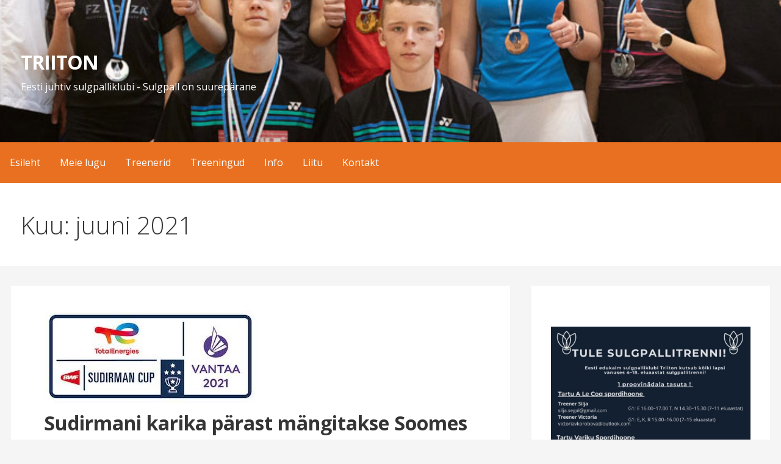

--- FILE ---
content_type: text/html; charset=UTF-8
request_url: https://www.tartutriiton.ee/2021/06/
body_size: 17264
content:
<!DOCTYPE html>

<html lang="et">

<head>

	<meta charset="UTF-8">

	<meta name="viewport" content="width=device-width, initial-scale=1">

	<link rel="profile" href="http://gmpg.org/xfn/11">

	<link rel="pingback" href="https://www.tartutriiton.ee/xmlrpc.php">

	<meta name='robots' content='noindex, follow' />
	<style>img:is([sizes="auto" i], [sizes^="auto," i]) { contain-intrinsic-size: 3000px 1500px }</style>
	
	<!-- This site is optimized with the Yoast SEO plugin v26.1 - https://yoast.com/wordpress/plugins/seo/ -->
	<title>juuni 2021 - TRIITON</title>
	<meta property="og:locale" content="et_EE" />
	<meta property="og:type" content="website" />
	<meta property="og:title" content="juuni 2021 - TRIITON" />
	<meta property="og:url" content="https://www.tartutriiton.ee/2021/06/" />
	<meta property="og:site_name" content="TRIITON" />
	<meta name="twitter:card" content="summary_large_image" />
	<script type="application/ld+json" class="yoast-schema-graph">{"@context":"https://schema.org","@graph":[{"@type":"CollectionPage","@id":"https://www.tartutriiton.ee/2021/06/","url":"https://www.tartutriiton.ee/2021/06/","name":"juuni 2021 - TRIITON","isPartOf":{"@id":"https://www.tartutriiton.ee/#website"},"primaryImageOfPage":{"@id":"https://www.tartutriiton.ee/2021/06/#primaryimage"},"image":{"@id":"https://www.tartutriiton.ee/2021/06/#primaryimage"},"thumbnailUrl":"https://www.tartutriiton.ee/wp-content/uploads/sudirman-cup-2021-logo.jpg","breadcrumb":{"@id":"https://www.tartutriiton.ee/2021/06/#breadcrumb"},"inLanguage":"et"},{"@type":"ImageObject","inLanguage":"et","@id":"https://www.tartutriiton.ee/2021/06/#primaryimage","url":"https://www.tartutriiton.ee/wp-content/uploads/sudirman-cup-2021-logo.jpg","contentUrl":"https://www.tartutriiton.ee/wp-content/uploads/sudirman-cup-2021-logo.jpg","width":349,"height":152},{"@type":"BreadcrumbList","@id":"https://www.tartutriiton.ee/2021/06/#breadcrumb","itemListElement":[{"@type":"ListItem","position":1,"name":"Home","item":"https://www.tartutriiton.ee/"},{"@type":"ListItem","position":2,"name":"Archives for juuni 2021"}]},{"@type":"WebSite","@id":"https://www.tartutriiton.ee/#website","url":"https://www.tartutriiton.ee/","name":"TRIITON","description":"Eesti juhtiv sulgpalliklubi - Sulgpall on suurep&auml;rane","potentialAction":[{"@type":"SearchAction","target":{"@type":"EntryPoint","urlTemplate":"https://www.tartutriiton.ee/?s={search_term_string}"},"query-input":{"@type":"PropertyValueSpecification","valueRequired":true,"valueName":"search_term_string"}}],"inLanguage":"et"}]}</script>
	<!-- / Yoast SEO plugin. -->


<link rel='dns-prefetch' href='//fonts.googleapis.com' />
<link rel="alternate" type="application/rss+xml" title="TRIITON &raquo; RSS" href="https://www.tartutriiton.ee/feed/" />
<link rel="alternate" type="application/rss+xml" title="TRIITON &raquo; Kommentaaride RSS" href="https://www.tartutriiton.ee/comments/feed/" />
<link rel="alternate" type="text/calendar" title="TRIITON &raquo; iCal Feed" href="https://www.tartutriiton.ee/voistlused/?ical=1" />
		<!-- This site uses the Google Analytics by MonsterInsights plugin v9.10.0 - Using Analytics tracking - https://www.monsterinsights.com/ -->
		<!-- Note: MonsterInsights is not currently configured on this site. The site owner needs to authenticate with Google Analytics in the MonsterInsights settings panel. -->
					<!-- No tracking code set -->
				<!-- / Google Analytics by MonsterInsights -->
		<script type="text/javascript">
/* <![CDATA[ */
window._wpemojiSettings = {"baseUrl":"https:\/\/s.w.org\/images\/core\/emoji\/16.0.1\/72x72\/","ext":".png","svgUrl":"https:\/\/s.w.org\/images\/core\/emoji\/16.0.1\/svg\/","svgExt":".svg","source":{"concatemoji":"https:\/\/www.tartutriiton.ee\/wp-includes\/js\/wp-emoji-release.min.js?ver=6.8.3"}};
/*! This file is auto-generated */
!function(s,n){var o,i,e;function c(e){try{var t={supportTests:e,timestamp:(new Date).valueOf()};sessionStorage.setItem(o,JSON.stringify(t))}catch(e){}}function p(e,t,n){e.clearRect(0,0,e.canvas.width,e.canvas.height),e.fillText(t,0,0);var t=new Uint32Array(e.getImageData(0,0,e.canvas.width,e.canvas.height).data),a=(e.clearRect(0,0,e.canvas.width,e.canvas.height),e.fillText(n,0,0),new Uint32Array(e.getImageData(0,0,e.canvas.width,e.canvas.height).data));return t.every(function(e,t){return e===a[t]})}function u(e,t){e.clearRect(0,0,e.canvas.width,e.canvas.height),e.fillText(t,0,0);for(var n=e.getImageData(16,16,1,1),a=0;a<n.data.length;a++)if(0!==n.data[a])return!1;return!0}function f(e,t,n,a){switch(t){case"flag":return n(e,"\ud83c\udff3\ufe0f\u200d\u26a7\ufe0f","\ud83c\udff3\ufe0f\u200b\u26a7\ufe0f")?!1:!n(e,"\ud83c\udde8\ud83c\uddf6","\ud83c\udde8\u200b\ud83c\uddf6")&&!n(e,"\ud83c\udff4\udb40\udc67\udb40\udc62\udb40\udc65\udb40\udc6e\udb40\udc67\udb40\udc7f","\ud83c\udff4\u200b\udb40\udc67\u200b\udb40\udc62\u200b\udb40\udc65\u200b\udb40\udc6e\u200b\udb40\udc67\u200b\udb40\udc7f");case"emoji":return!a(e,"\ud83e\udedf")}return!1}function g(e,t,n,a){var r="undefined"!=typeof WorkerGlobalScope&&self instanceof WorkerGlobalScope?new OffscreenCanvas(300,150):s.createElement("canvas"),o=r.getContext("2d",{willReadFrequently:!0}),i=(o.textBaseline="top",o.font="600 32px Arial",{});return e.forEach(function(e){i[e]=t(o,e,n,a)}),i}function t(e){var t=s.createElement("script");t.src=e,t.defer=!0,s.head.appendChild(t)}"undefined"!=typeof Promise&&(o="wpEmojiSettingsSupports",i=["flag","emoji"],n.supports={everything:!0,everythingExceptFlag:!0},e=new Promise(function(e){s.addEventListener("DOMContentLoaded",e,{once:!0})}),new Promise(function(t){var n=function(){try{var e=JSON.parse(sessionStorage.getItem(o));if("object"==typeof e&&"number"==typeof e.timestamp&&(new Date).valueOf()<e.timestamp+604800&&"object"==typeof e.supportTests)return e.supportTests}catch(e){}return null}();if(!n){if("undefined"!=typeof Worker&&"undefined"!=typeof OffscreenCanvas&&"undefined"!=typeof URL&&URL.createObjectURL&&"undefined"!=typeof Blob)try{var e="postMessage("+g.toString()+"("+[JSON.stringify(i),f.toString(),p.toString(),u.toString()].join(",")+"));",a=new Blob([e],{type:"text/javascript"}),r=new Worker(URL.createObjectURL(a),{name:"wpTestEmojiSupports"});return void(r.onmessage=function(e){c(n=e.data),r.terminate(),t(n)})}catch(e){}c(n=g(i,f,p,u))}t(n)}).then(function(e){for(var t in e)n.supports[t]=e[t],n.supports.everything=n.supports.everything&&n.supports[t],"flag"!==t&&(n.supports.everythingExceptFlag=n.supports.everythingExceptFlag&&n.supports[t]);n.supports.everythingExceptFlag=n.supports.everythingExceptFlag&&!n.supports.flag,n.DOMReady=!1,n.readyCallback=function(){n.DOMReady=!0}}).then(function(){return e}).then(function(){var e;n.supports.everything||(n.readyCallback(),(e=n.source||{}).concatemoji?t(e.concatemoji):e.wpemoji&&e.twemoji&&(t(e.twemoji),t(e.wpemoji)))}))}((window,document),window._wpemojiSettings);
/* ]]> */
</script>
<style id='wp-emoji-styles-inline-css' type='text/css'>

	img.wp-smiley, img.emoji {
		display: inline !important;
		border: none !important;
		box-shadow: none !important;
		height: 1em !important;
		width: 1em !important;
		margin: 0 0.07em !important;
		vertical-align: -0.1em !important;
		background: none !important;
		padding: 0 !important;
	}
</style>
<link rel='stylesheet' id='wp-block-library-css' href='https://www.tartutriiton.ee/wp-includes/css/dist/block-library/style.min.css?ver=6.8.3' type='text/css' media='all' />
<style id='wp-block-library-theme-inline-css' type='text/css'>
.wp-block-audio :where(figcaption){color:#555;font-size:13px;text-align:center}.is-dark-theme .wp-block-audio :where(figcaption){color:#ffffffa6}.wp-block-audio{margin:0 0 1em}.wp-block-code{border:1px solid #ccc;border-radius:4px;font-family:Menlo,Consolas,monaco,monospace;padding:.8em 1em}.wp-block-embed :where(figcaption){color:#555;font-size:13px;text-align:center}.is-dark-theme .wp-block-embed :where(figcaption){color:#ffffffa6}.wp-block-embed{margin:0 0 1em}.blocks-gallery-caption{color:#555;font-size:13px;text-align:center}.is-dark-theme .blocks-gallery-caption{color:#ffffffa6}:root :where(.wp-block-image figcaption){color:#555;font-size:13px;text-align:center}.is-dark-theme :root :where(.wp-block-image figcaption){color:#ffffffa6}.wp-block-image{margin:0 0 1em}.wp-block-pullquote{border-bottom:4px solid;border-top:4px solid;color:currentColor;margin-bottom:1.75em}.wp-block-pullquote cite,.wp-block-pullquote footer,.wp-block-pullquote__citation{color:currentColor;font-size:.8125em;font-style:normal;text-transform:uppercase}.wp-block-quote{border-left:.25em solid;margin:0 0 1.75em;padding-left:1em}.wp-block-quote cite,.wp-block-quote footer{color:currentColor;font-size:.8125em;font-style:normal;position:relative}.wp-block-quote:where(.has-text-align-right){border-left:none;border-right:.25em solid;padding-left:0;padding-right:1em}.wp-block-quote:where(.has-text-align-center){border:none;padding-left:0}.wp-block-quote.is-large,.wp-block-quote.is-style-large,.wp-block-quote:where(.is-style-plain){border:none}.wp-block-search .wp-block-search__label{font-weight:700}.wp-block-search__button{border:1px solid #ccc;padding:.375em .625em}:where(.wp-block-group.has-background){padding:1.25em 2.375em}.wp-block-separator.has-css-opacity{opacity:.4}.wp-block-separator{border:none;border-bottom:2px solid;margin-left:auto;margin-right:auto}.wp-block-separator.has-alpha-channel-opacity{opacity:1}.wp-block-separator:not(.is-style-wide):not(.is-style-dots){width:100px}.wp-block-separator.has-background:not(.is-style-dots){border-bottom:none;height:1px}.wp-block-separator.has-background:not(.is-style-wide):not(.is-style-dots){height:2px}.wp-block-table{margin:0 0 1em}.wp-block-table td,.wp-block-table th{word-break:normal}.wp-block-table :where(figcaption){color:#555;font-size:13px;text-align:center}.is-dark-theme .wp-block-table :where(figcaption){color:#ffffffa6}.wp-block-video :where(figcaption){color:#555;font-size:13px;text-align:center}.is-dark-theme .wp-block-video :where(figcaption){color:#ffffffa6}.wp-block-video{margin:0 0 1em}:root :where(.wp-block-template-part.has-background){margin-bottom:0;margin-top:0;padding:1.25em 2.375em}
</style>
<style id='classic-theme-styles-inline-css' type='text/css'>
/*! This file is auto-generated */
.wp-block-button__link{color:#fff;background-color:#32373c;border-radius:9999px;box-shadow:none;text-decoration:none;padding:calc(.667em + 2px) calc(1.333em + 2px);font-size:1.125em}.wp-block-file__button{background:#32373c;color:#fff;text-decoration:none}
</style>
<style id='global-styles-inline-css' type='text/css'>
:root{--wp--preset--aspect-ratio--square: 1;--wp--preset--aspect-ratio--4-3: 4/3;--wp--preset--aspect-ratio--3-4: 3/4;--wp--preset--aspect-ratio--3-2: 3/2;--wp--preset--aspect-ratio--2-3: 2/3;--wp--preset--aspect-ratio--16-9: 16/9;--wp--preset--aspect-ratio--9-16: 9/16;--wp--preset--color--black: #000000;--wp--preset--color--cyan-bluish-gray: #abb8c3;--wp--preset--color--white: #ffffff;--wp--preset--color--pale-pink: #f78da7;--wp--preset--color--vivid-red: #cf2e2e;--wp--preset--color--luminous-vivid-orange: #ff6900;--wp--preset--color--luminous-vivid-amber: #fcb900;--wp--preset--color--light-green-cyan: #7bdcb5;--wp--preset--color--vivid-green-cyan: #00d084;--wp--preset--color--pale-cyan-blue: #8ed1fc;--wp--preset--color--vivid-cyan-blue: #0693e3;--wp--preset--color--vivid-purple: #9b51e0;--wp--preset--color--primary: #e27900;--wp--preset--color--secondary: #e07700;--wp--preset--color--tertiary: #e0923a;--wp--preset--color--quaternary: #e0a96b;--wp--preset--color--quinary: #ffffff;--wp--preset--gradient--vivid-cyan-blue-to-vivid-purple: linear-gradient(135deg,rgba(6,147,227,1) 0%,rgb(155,81,224) 100%);--wp--preset--gradient--light-green-cyan-to-vivid-green-cyan: linear-gradient(135deg,rgb(122,220,180) 0%,rgb(0,208,130) 100%);--wp--preset--gradient--luminous-vivid-amber-to-luminous-vivid-orange: linear-gradient(135deg,rgba(252,185,0,1) 0%,rgba(255,105,0,1) 100%);--wp--preset--gradient--luminous-vivid-orange-to-vivid-red: linear-gradient(135deg,rgba(255,105,0,1) 0%,rgb(207,46,46) 100%);--wp--preset--gradient--very-light-gray-to-cyan-bluish-gray: linear-gradient(135deg,rgb(238,238,238) 0%,rgb(169,184,195) 100%);--wp--preset--gradient--cool-to-warm-spectrum: linear-gradient(135deg,rgb(74,234,220) 0%,rgb(151,120,209) 20%,rgb(207,42,186) 40%,rgb(238,44,130) 60%,rgb(251,105,98) 80%,rgb(254,248,76) 100%);--wp--preset--gradient--blush-light-purple: linear-gradient(135deg,rgb(255,206,236) 0%,rgb(152,150,240) 100%);--wp--preset--gradient--blush-bordeaux: linear-gradient(135deg,rgb(254,205,165) 0%,rgb(254,45,45) 50%,rgb(107,0,62) 100%);--wp--preset--gradient--luminous-dusk: linear-gradient(135deg,rgb(255,203,112) 0%,rgb(199,81,192) 50%,rgb(65,88,208) 100%);--wp--preset--gradient--pale-ocean: linear-gradient(135deg,rgb(255,245,203) 0%,rgb(182,227,212) 50%,rgb(51,167,181) 100%);--wp--preset--gradient--electric-grass: linear-gradient(135deg,rgb(202,248,128) 0%,rgb(113,206,126) 100%);--wp--preset--gradient--midnight: linear-gradient(135deg,rgb(2,3,129) 0%,rgb(40,116,252) 100%);--wp--preset--font-size--small: 13px;--wp--preset--font-size--medium: 20px;--wp--preset--font-size--large: 36px;--wp--preset--font-size--x-large: 42px;--wp--preset--spacing--20: 0.44rem;--wp--preset--spacing--30: 0.67rem;--wp--preset--spacing--40: 1rem;--wp--preset--spacing--50: 1.5rem;--wp--preset--spacing--60: 2.25rem;--wp--preset--spacing--70: 3.38rem;--wp--preset--spacing--80: 5.06rem;--wp--preset--shadow--natural: 6px 6px 9px rgba(0, 0, 0, 0.2);--wp--preset--shadow--deep: 12px 12px 50px rgba(0, 0, 0, 0.4);--wp--preset--shadow--sharp: 6px 6px 0px rgba(0, 0, 0, 0.2);--wp--preset--shadow--outlined: 6px 6px 0px -3px rgba(255, 255, 255, 1), 6px 6px rgba(0, 0, 0, 1);--wp--preset--shadow--crisp: 6px 6px 0px rgba(0, 0, 0, 1);}:where(.is-layout-flex){gap: 0.5em;}:where(.is-layout-grid){gap: 0.5em;}body .is-layout-flex{display: flex;}.is-layout-flex{flex-wrap: wrap;align-items: center;}.is-layout-flex > :is(*, div){margin: 0;}body .is-layout-grid{display: grid;}.is-layout-grid > :is(*, div){margin: 0;}:where(.wp-block-columns.is-layout-flex){gap: 2em;}:where(.wp-block-columns.is-layout-grid){gap: 2em;}:where(.wp-block-post-template.is-layout-flex){gap: 1.25em;}:where(.wp-block-post-template.is-layout-grid){gap: 1.25em;}.has-black-color{color: var(--wp--preset--color--black) !important;}.has-cyan-bluish-gray-color{color: var(--wp--preset--color--cyan-bluish-gray) !important;}.has-white-color{color: var(--wp--preset--color--white) !important;}.has-pale-pink-color{color: var(--wp--preset--color--pale-pink) !important;}.has-vivid-red-color{color: var(--wp--preset--color--vivid-red) !important;}.has-luminous-vivid-orange-color{color: var(--wp--preset--color--luminous-vivid-orange) !important;}.has-luminous-vivid-amber-color{color: var(--wp--preset--color--luminous-vivid-amber) !important;}.has-light-green-cyan-color{color: var(--wp--preset--color--light-green-cyan) !important;}.has-vivid-green-cyan-color{color: var(--wp--preset--color--vivid-green-cyan) !important;}.has-pale-cyan-blue-color{color: var(--wp--preset--color--pale-cyan-blue) !important;}.has-vivid-cyan-blue-color{color: var(--wp--preset--color--vivid-cyan-blue) !important;}.has-vivid-purple-color{color: var(--wp--preset--color--vivid-purple) !important;}.has-black-background-color{background-color: var(--wp--preset--color--black) !important;}.has-cyan-bluish-gray-background-color{background-color: var(--wp--preset--color--cyan-bluish-gray) !important;}.has-white-background-color{background-color: var(--wp--preset--color--white) !important;}.has-pale-pink-background-color{background-color: var(--wp--preset--color--pale-pink) !important;}.has-vivid-red-background-color{background-color: var(--wp--preset--color--vivid-red) !important;}.has-luminous-vivid-orange-background-color{background-color: var(--wp--preset--color--luminous-vivid-orange) !important;}.has-luminous-vivid-amber-background-color{background-color: var(--wp--preset--color--luminous-vivid-amber) !important;}.has-light-green-cyan-background-color{background-color: var(--wp--preset--color--light-green-cyan) !important;}.has-vivid-green-cyan-background-color{background-color: var(--wp--preset--color--vivid-green-cyan) !important;}.has-pale-cyan-blue-background-color{background-color: var(--wp--preset--color--pale-cyan-blue) !important;}.has-vivid-cyan-blue-background-color{background-color: var(--wp--preset--color--vivid-cyan-blue) !important;}.has-vivid-purple-background-color{background-color: var(--wp--preset--color--vivid-purple) !important;}.has-black-border-color{border-color: var(--wp--preset--color--black) !important;}.has-cyan-bluish-gray-border-color{border-color: var(--wp--preset--color--cyan-bluish-gray) !important;}.has-white-border-color{border-color: var(--wp--preset--color--white) !important;}.has-pale-pink-border-color{border-color: var(--wp--preset--color--pale-pink) !important;}.has-vivid-red-border-color{border-color: var(--wp--preset--color--vivid-red) !important;}.has-luminous-vivid-orange-border-color{border-color: var(--wp--preset--color--luminous-vivid-orange) !important;}.has-luminous-vivid-amber-border-color{border-color: var(--wp--preset--color--luminous-vivid-amber) !important;}.has-light-green-cyan-border-color{border-color: var(--wp--preset--color--light-green-cyan) !important;}.has-vivid-green-cyan-border-color{border-color: var(--wp--preset--color--vivid-green-cyan) !important;}.has-pale-cyan-blue-border-color{border-color: var(--wp--preset--color--pale-cyan-blue) !important;}.has-vivid-cyan-blue-border-color{border-color: var(--wp--preset--color--vivid-cyan-blue) !important;}.has-vivid-purple-border-color{border-color: var(--wp--preset--color--vivid-purple) !important;}.has-vivid-cyan-blue-to-vivid-purple-gradient-background{background: var(--wp--preset--gradient--vivid-cyan-blue-to-vivid-purple) !important;}.has-light-green-cyan-to-vivid-green-cyan-gradient-background{background: var(--wp--preset--gradient--light-green-cyan-to-vivid-green-cyan) !important;}.has-luminous-vivid-amber-to-luminous-vivid-orange-gradient-background{background: var(--wp--preset--gradient--luminous-vivid-amber-to-luminous-vivid-orange) !important;}.has-luminous-vivid-orange-to-vivid-red-gradient-background{background: var(--wp--preset--gradient--luminous-vivid-orange-to-vivid-red) !important;}.has-very-light-gray-to-cyan-bluish-gray-gradient-background{background: var(--wp--preset--gradient--very-light-gray-to-cyan-bluish-gray) !important;}.has-cool-to-warm-spectrum-gradient-background{background: var(--wp--preset--gradient--cool-to-warm-spectrum) !important;}.has-blush-light-purple-gradient-background{background: var(--wp--preset--gradient--blush-light-purple) !important;}.has-blush-bordeaux-gradient-background{background: var(--wp--preset--gradient--blush-bordeaux) !important;}.has-luminous-dusk-gradient-background{background: var(--wp--preset--gradient--luminous-dusk) !important;}.has-pale-ocean-gradient-background{background: var(--wp--preset--gradient--pale-ocean) !important;}.has-electric-grass-gradient-background{background: var(--wp--preset--gradient--electric-grass) !important;}.has-midnight-gradient-background{background: var(--wp--preset--gradient--midnight) !important;}.has-small-font-size{font-size: var(--wp--preset--font-size--small) !important;}.has-medium-font-size{font-size: var(--wp--preset--font-size--medium) !important;}.has-large-font-size{font-size: var(--wp--preset--font-size--large) !important;}.has-x-large-font-size{font-size: var(--wp--preset--font-size--x-large) !important;}
:where(.wp-block-post-template.is-layout-flex){gap: 1.25em;}:where(.wp-block-post-template.is-layout-grid){gap: 1.25em;}
:where(.wp-block-columns.is-layout-flex){gap: 2em;}:where(.wp-block-columns.is-layout-grid){gap: 2em;}
:root :where(.wp-block-pullquote){font-size: 1.5em;line-height: 1.6;}
</style>
<link rel='stylesheet' id='kento-latest-tabs-style-css' href='https://www.tartutriiton.ee/wp-content/plugins/kento-latest-tabs/css/style.css?ver=1.5' type='text/css' media='all' />
<link rel='stylesheet' id='pure-css-css' href='https://www.tartutriiton.ee/wp-content/plugins/views-for-ninja-forms/assets/css/pure-min.css?ver=6.8.3' type='text/css' media='all' />
<link rel='stylesheet' id='pure-grid-css-css' href='https://www.tartutriiton.ee/wp-content/plugins/views-for-ninja-forms/assets/css/grids-responsive-min.css?ver=6.8.3' type='text/css' media='all' />
<link rel='stylesheet' id='nf-views-front-css' href='https://www.tartutriiton.ee/wp-content/plugins/views-for-ninja-forms/assets/css/nf-views-display.css?ver=6.8.3' type='text/css' media='all' />
<link rel='stylesheet' id='forms-for-campaign-monitor-custom_cm_monitor_css-css' href='https://www.tartutriiton.ee/wp-content/plugins/forms-for-campaign-monitor/forms/views/public/css/app.css?ver=1.0.0' type='text/css' media='all' />
<link rel='stylesheet' id='primer-css' href='https://www.tartutriiton.ee/wp-content/themes/primer/style.css?ver=6.8.3' type='text/css' media='all' />
<style id='primer-inline-css' type='text/css'>
.site-header{background-image:url(https://www.tartutriiton.ee/wp-content/uploads/cropped-51633179180_3c0b697262_o-1-5.jpg);}
.site-title a,.site-title a:visited{color:#ffffff;}.site-title a:hover,.site-title a:visited:hover{color:rgba(255, 255, 255, 0.8);}
.site-description{color:#ffffff;}
.hero,.hero .widget h1,.hero .widget h2,.hero .widget h3,.hero .widget h4,.hero .widget h5,.hero .widget h6,.hero .widget p,.hero .widget blockquote,.hero .widget cite,.hero .widget table,.hero .widget ul,.hero .widget ol,.hero .widget li,.hero .widget dd,.hero .widget dt,.hero .widget address,.hero .widget code,.hero .widget pre,.hero .widget .widget-title,.hero .page-header h1{color:#ffffff;}
.main-navigation ul li a,.main-navigation ul li a:visited,.main-navigation ul li a:hover,.main-navigation ul li a:focus,.main-navigation ul li a:visited:hover{color:#ffffff;}.main-navigation .sub-menu .menu-item-has-children > a::after{border-right-color:#ffffff;border-left-color:#ffffff;}.menu-toggle div{background-color:#ffffff;}.main-navigation ul li a:hover,.main-navigation ul li a:focus{color:rgba(255, 255, 255, 0.8);}
h1,h2,h3,h4,h5,h6,label,legend,table th,dl dt,.entry-title,.entry-title a,.entry-title a:visited,.widget-title{color:#353535;}.entry-title a:hover,.entry-title a:visited:hover,.entry-title a:focus,.entry-title a:visited:focus,.entry-title a:active,.entry-title a:visited:active{color:rgba(53, 53, 53, 0.8);}
body,input,select,textarea,input[type="text"]:focus,input[type="email"]:focus,input[type="url"]:focus,input[type="password"]:focus,input[type="search"]:focus,input[type="number"]:focus,input[type="tel"]:focus,input[type="range"]:focus,input[type="date"]:focus,input[type="month"]:focus,input[type="week"]:focus,input[type="time"]:focus,input[type="datetime"]:focus,input[type="datetime-local"]:focus,input[type="color"]:focus,textarea:focus,.navigation.pagination .paging-nav-text{color:#252525;}hr{background-color:rgba(37, 37, 37, 0.1);border-color:rgba(37, 37, 37, 0.1);}input[type="text"],input[type="email"],input[type="url"],input[type="password"],input[type="search"],input[type="number"],input[type="tel"],input[type="range"],input[type="date"],input[type="month"],input[type="week"],input[type="time"],input[type="datetime"],input[type="datetime-local"],input[type="color"],textarea,.select2-container .select2-choice{color:rgba(37, 37, 37, 0.5);border-color:rgba(37, 37, 37, 0.1);}select,fieldset,blockquote,pre,code,abbr,acronym,.hentry table th,.hentry table td{border-color:rgba(37, 37, 37, 0.1);}.hentry table tr:hover td{background-color:rgba(37, 37, 37, 0.05);}
blockquote,.entry-meta,.entry-footer,.comment-meta .says,.logged-in-as,.wp-block-coblocks-author__heading{color:#686868;}
.site-footer .widget-title,.site-footer h1,.site-footer h2,.site-footer h3,.site-footer h4,.site-footer h5,.site-footer h6{color:#353535;}
.site-footer .widget,.site-footer .widget form label{color:#252525;}
.footer-menu ul li a,.footer-menu ul li a:visited{color:#686868;}.site-info-wrapper .social-menu a{background-color:#686868;}.footer-menu ul li a:hover,.footer-menu ul li a:visited:hover{color:rgba(104, 104, 104, 0.8);}
.site-info-wrapper .site-info-text{color:#686868;}
a,a:visited,.entry-title a:hover,.entry-title a:visited:hover{color:#e07700;}.navigation.pagination .nav-links .page-numbers.current,.social-menu a:hover{background-color:#e07700;}a:hover,a:visited:hover,a:focus,a:visited:focus,a:active,a:visited:active{color:rgba(224, 119, 0, 0.8);}.comment-list li.bypostauthor{border-color:rgba(224, 119, 0, 0.2);}
button,a.button,a.button:visited,input[type="button"],input[type="reset"],input[type="submit"],.wp-block-button__link,.site-info-wrapper .social-menu a:hover{background-color:#e07700;border-color:#e07700;}button:hover,button:active,button:focus,a.button:hover,a.button:active,a.button:focus,a.button:visited:hover,a.button:visited:active,a.button:visited:focus,input[type="button"]:hover,input[type="button"]:active,input[type="button"]:focus,input[type="reset"]:hover,input[type="reset"]:active,input[type="reset"]:focus,input[type="submit"]:hover,input[type="submit"]:active,input[type="submit"]:focus{background-color:rgba(224, 119, 0, 0.8);border-color:rgba(224, 119, 0, 0.8);}
button,button:hover,button:active,button:focus,a.button,a.button:hover,a.button:active,a.button:focus,a.button:visited,a.button:visited:hover,a.button:visited:active,a.button:visited:focus,input[type="button"],input[type="button"]:hover,input[type="button"]:active,input[type="button"]:focus,input[type="reset"],input[type="reset"]:hover,input[type="reset"]:active,input[type="reset"]:focus,input[type="submit"],input[type="submit"]:hover,input[type="submit"]:active,input[type="submit"]:focus,.wp-block-button__link{color:#ffffff;}
body{background-color:#f5f5f5;}.navigation.pagination .nav-links .page-numbers.current{color:#f5f5f5;}
.hentry,.comments-area,.widget,#page > .page-title-container{background-color:#ffffff;}
.site-header{background-color:#e07700;}.site-header{-webkit-box-shadow:inset 0 0 0 9999em;-moz-box-shadow:inset 0 0 0 9999em;box-shadow:inset 0 0 0 9999em;color:rgba(224, 119, 0, 0.03);}
.main-navigation-container,.main-navigation.open,.main-navigation ul ul,.main-navigation .sub-menu{background-color:#e87020;}
.site-footer{background-color:#fc9e4f;}
.site-footer .widget{background-color:#ffffff;}
.site-info-wrapper{background-color:#f5f5f5;}.site-info-wrapper .social-menu a,.site-info-wrapper .social-menu a:visited,.site-info-wrapper .social-menu a:hover,.site-info-wrapper .social-menu a:visited:hover{color:#f5f5f5;}
.has-primary-color{color:#e27900;}.has-primary-background-color{background-color:#e27900;}
.has-secondary-color{color:#e07700;}.has-secondary-background-color{background-color:#e07700;}
.has-tertiary-color{color:#e0923a;}.has-tertiary-background-color{background-color:#e0923a;}
.has-quaternary-color{color:#e0a96b;}.has-quaternary-background-color{background-color:#e0a96b;}
.has-quinary-color{color:#ffffff;}.has-quinary-background-color{background-color:#ffffff;}
</style>
<link rel='stylesheet' id='recent-posts-widget-with-thumbnails-public-style-css' href='https://www.tartutriiton.ee/wp-content/plugins/recent-posts-widget-with-thumbnails/public.css?ver=7.1.1' type='text/css' media='all' />
<link rel='stylesheet' id='newsletter-css' href='https://www.tartutriiton.ee/wp-content/plugins/newsletter/style.css?ver=8.9.9' type='text/css' media='all' />
<link rel='stylesheet' id='tablepress-default-css' href='https://www.tartutriiton.ee/wp-content/plugins/tablepress/css/build/default.css?ver=3.2.3' type='text/css' media='all' />
<link rel='stylesheet' id='primer-fonts-css' href='https://fonts.googleapis.com/css?family=Open+Sans%3A300%2C400%2C700&#038;subset=latin&#038;ver=1.8.9' type='text/css' media='all' />
<style id='primer-fonts-inline-css' type='text/css'>
.site-title{font-family:"Open Sans", sans-serif;}
.main-navigation ul li a,.main-navigation ul li a:visited,button,a.button,a.fl-button,input[type="button"],input[type="reset"],input[type="submit"]{font-family:"Open Sans", sans-serif;}
h1,h2,h3,h4,h5,h6,label,legend,table th,dl dt,.entry-title,.widget-title{font-family:"Open Sans", sans-serif;}
body,p,ol li,ul li,dl dd,.fl-callout-text{font-family:"Open Sans", sans-serif;}
blockquote,.entry-meta,.entry-footer,.comment-list li .comment-meta .says,.comment-list li .comment-metadata,.comment-reply-link,#respond .logged-in-as{font-family:"Open Sans", sans-serif;}
</style>
<!--n2css--><!--n2js--><script type="text/javascript" src="https://www.tartutriiton.ee/wp-includes/js/jquery/jquery.min.js?ver=3.7.1" id="jquery-core-js"></script>
<script type="text/javascript" src="https://www.tartutriiton.ee/wp-includes/js/jquery/jquery-migrate.min.js?ver=3.4.1" id="jquery-migrate-js"></script>
<link rel="https://api.w.org/" href="https://www.tartutriiton.ee/wp-json/" /><link rel="EditURI" type="application/rsd+xml" title="RSD" href="https://www.tartutriiton.ee/xmlrpc.php?rsd" />
<meta name="generator" content="WordPress 6.8.3" />
<meta name="tec-api-version" content="v1"><meta name="tec-api-origin" content="https://www.tartutriiton.ee"><link rel="alternate" href="https://www.tartutriiton.ee/wp-json/tribe/events/v1/" /><style type='text/css'>
.site-title a,.site-title a:visited{color:ffffff;}
</style><link rel="icon" href="https://www.tartutriiton.ee/wp-content/uploads/cropped-31961381_1497650117012196_4070466855767113728_o-32x32.jpg" sizes="32x32" />
<link rel="icon" href="https://www.tartutriiton.ee/wp-content/uploads/cropped-31961381_1497650117012196_4070466855767113728_o-192x192.jpg" sizes="192x192" />
<link rel="apple-touch-icon" href="https://www.tartutriiton.ee/wp-content/uploads/cropped-31961381_1497650117012196_4070466855767113728_o-180x180.jpg" />
<meta name="msapplication-TileImage" content="https://www.tartutriiton.ee/wp-content/uploads/cropped-31961381_1497650117012196_4070466855767113728_o-270x270.jpg" />
		<style type="text/css" id="wp-custom-css">
			
.widget .rpwwt-post-title {
  font-size: 24px;
	font-weight: bold;
}
.so-panel.widget.widget_smartslider3.panel-first-child.panel-last-child {
    padding-top: 0px;
}

		</style>
		
</head>

<body class="date wp-theme-primer tribe-no-js page-template-primer group-blog custom-header-image layout-two-column-default no-max-width">

	

	
	<div id="page" class="hfeed site">

		<a class="skip-link screen-reader-text" href="#content">Skip to content</a>

		
		<header id="masthead" class="site-header" role="banner">

			
			<div class="site-header-wrapper">

				
<div class="site-title-wrapper">

	
	<div class="site-title"><a href="https://www.tartutriiton.ee/" rel="home">TRIITON</a></div>
	<div class="site-description">Eesti juhtiv sulgpalliklubi - Sulgpall on suurep&auml;rane</div>
</div><!-- .site-title-wrapper -->

<div class="hero">

	
	<div class="hero-inner">

		
	</div>

</div>

			</div><!-- .site-header-wrapper -->

			
		</header><!-- #masthead -->

		
<div class="main-navigation-container">

	
<div class="menu-toggle" id="menu-toggle" role="button" tabindex="0"
	>
	<div></div>
	<div></div>
	<div></div>
</div><!-- #menu-toggle -->

	<nav id="site-navigation" class="main-navigation">

		<div class="menu-edetabelid-container"><ul id="menu-edetabelid" class="menu"><li id="menu-item-68" class="menu-item menu-item-type-custom menu-item-object-custom menu-item-home menu-item-68"><a href="http://www.tartutriiton.ee">Esileht</a></li>
<li id="menu-item-69" class="menu-item menu-item-type-post_type menu-item-object-page menu-item-69"><a href="https://www.tartutriiton.ee/meie-lugu/">Meie lugu</a></li>
<li id="menu-item-12853" class="menu-item menu-item-type-post_type menu-item-object-page menu-item-12853"><a href="https://www.tartutriiton.ee/treenerid/">Treenerid</a></li>
<li id="menu-item-12906" class="menu-item menu-item-type-post_type menu-item-object-page menu-item-12906"><a href="https://www.tartutriiton.ee/treeninggraafikud/">Treeningud</a></li>
<li id="menu-item-726" class="menu-item menu-item-type-post_type menu-item-object-page menu-item-has-children menu-item-726"><a href="https://www.tartutriiton.ee/info/">Info</a>
<span  class="expand" role="button" tabindex="0"></span>

<ul class="sub-menu">
	<li id="menu-item-731" class="menu-item menu-item-type-post_type menu-item-object-page menu-item-731"><a href="https://www.tartutriiton.ee/info/makseinfo/">Makseinfo</a></li>
	<li id="menu-item-728" class="menu-item menu-item-type-post_type menu-item-object-page menu-item-728"><a href="https://www.tartutriiton.ee/info/sisekorraeeskiri/">Sisekorraeeskiri</a></li>
	<li id="menu-item-7390" class="menu-item menu-item-type-post_type menu-item-object-page menu-item-7390"><a href="https://www.tartutriiton.ee/triitoni-turniirid/">Triitoni turniirid</a></li>
	<li id="menu-item-480" class="menu-item menu-item-type-post_type menu-item-object-page menu-item-480"><a href="https://www.tartutriiton.ee/reketite-keelestamine/">Reketite keelestamine</a></li>
	<li id="menu-item-10672" class="menu-item menu-item-type-post_type menu-item-object-page menu-item-10672"><a href="https://www.tartutriiton.ee/olulised-lingid/">Olulised lingid</a></li>
	<li id="menu-item-2578" class="menu-item menu-item-type-taxonomy menu-item-object-category menu-item-2578"><a href="https://www.tartutriiton.ee/category/edetabelid/">EDETABELID</a></li>
	<li id="menu-item-4107" class="menu-item menu-item-type-post_type menu-item-object-page menu-item-has-children menu-item-4107"><a href="https://www.tartutriiton.ee/tulemused-2/">TULEMUSED</a>
	<span  class="expand" role="button" tabindex="0"></span>

	<ul class="sub-menu">
		<li id="menu-item-4108" class="menu-item menu-item-type-taxonomy menu-item-object-category menu-item-4108"><a href="https://www.tartutriiton.ee/category/tulemused/">TIITLIVÕISTLUSTE TULEMUSED</a></li>
	</ul>
</li>
</ul>
</li>
<li id="menu-item-772" class="menu-item menu-item-type-post_type menu-item-object-page menu-item-has-children menu-item-772"><a href="https://www.tartutriiton.ee/liitu/">Liitu</a>
<span  class="expand" role="button" tabindex="0"></span>

<ul class="sub-menu">
	<li id="menu-item-3420" class="menu-item menu-item-type-post_type menu-item-object-page menu-item-3420"><a href="https://www.tartutriiton.ee/liitu-lapsed/">Liitumisankeet lastele</a></li>
	<li id="menu-item-3419" class="menu-item menu-item-type-post_type menu-item-object-page menu-item-3419"><a href="https://www.tartutriiton.ee/liitu-taiskasvanud/">Liitumisankeet täiskasvanutele</a></li>
</ul>
</li>
<li id="menu-item-76" class="menu-item menu-item-type-post_type menu-item-object-page menu-item-76"><a href="https://www.tartutriiton.ee/kontakt/">Kontakt</a></li>
</ul></div>
	</nav><!-- #site-navigation -->

	
</div>

<div class="page-title-container">

	<header class="page-header">

		<h1 class="page-title">Kuu: juuni 2021</h1>
	</header><!-- .entry-header -->

</div><!-- .page-title-container -->

		<div id="content" class="site-content">

<section id="primary" class="content-area">

	<main id="main" class="site-main" role="main">

	
<article id="post-4974" class="post-4974 post type-post status-publish format-standard has-post-thumbnail hentry category-uncategorized">

	
	
			<div class="featured-image">

	
	
		<a href="https://www.tartutriiton.ee/sudirmani-karika-parast-mangitakse-soomes/"><img width="349" height="152" src="https://www.tartutriiton.ee/wp-content/uploads/sudirman-cup-2021-logo.jpg" class="attachment-primer-featured size-primer-featured wp-post-image" alt="" decoding="async" fetchpriority="high" srcset="https://www.tartutriiton.ee/wp-content/uploads/sudirman-cup-2021-logo.jpg 349w, https://www.tartutriiton.ee/wp-content/uploads/sudirman-cup-2021-logo-300x131.jpg 300w, https://www.tartutriiton.ee/wp-content/uploads/sudirman-cup-2021-logo-150x65.jpg 150w" sizes="(max-width: 349px) 100vw, 349px" /></a>

	
	
	</div><!-- .featured-image -->
	
	
	
<header class="entry-header">

	<div class="entry-header-row">

		<div class="entry-header-column">

			
			
				<h2 class="entry-title"><a href="https://www.tartutriiton.ee/sudirmani-karika-parast-mangitakse-soomes/">Sudirmani karika pärast mängitakse Soomes</a></h2>

			
			
		</div><!-- .entry-header-column -->

	</div><!-- .entry-header-row -->

</header><!-- .entry-header -->

	
<div class="entry-meta">

	
		<span class="posted-date">28. juuni 2021</span>

	
	<span class="posted-author"><a href="https://www.tartutriiton.ee/author/stonewood/" title="stonewood tehtud postitused" rel="author">stonewood</a></span>

	
		<span class="comments-number">

			<a href="https://www.tartutriiton.ee/sudirmani-karika-parast-mangitakse-soomes/#respond" class="comments-link" >Leave a comment</a>
		</span>

	
</div><!-- .entry-meta -->

	
		
<div class="entry-summary">

	<p>Rahvusvaheline Sulgpalliföderatsioon (BWF) avaldas esmaspäeval, 28. juunil uuendatud võistluskalendri 2021. aasta teiseks pooleks, teatab badmintoneurope.com. Sellest selgub, et segavõistkondade 17.&hellip;</p>

	<p><a class="button" href="https://www.tartutriiton.ee/sudirmani-karika-parast-mangitakse-soomes/" aria-label="Continue reading Sudirmani karika pärast mängitakse Soomes">Continue Reading &rarr;</a></p>

</div><!-- .entry-summary -->

	
	
<footer class="entry-footer">

	<div class="entry-footer-right">

		
	</div>

	
		
		
			<span class="cat-links">

				Posted in: <a href="https://www.tartutriiton.ee/category/uncategorized/" rel="category tag">Uncategorized</a>
			</span>

		
		
		
	
</footer><!-- .entry-footer -->

	
</article><!-- #post-## -->

<article id="post-4965" class="post-4965 post type-post status-publish format-standard has-post-thumbnail hentry category-uncategorized">

	
	
			<div class="featured-image">

	
	
		<a href="https://www.tartutriiton.ee/bundesliga-meistriks-krooniti-kumnendat-korda-1-bc-saarbrucken-bischmisheim/"><img width="300" height="168" src="https://www.tartutriiton.ee/wp-content/uploads/Badminton-Bundesliga.jpg" class="attachment-primer-featured size-primer-featured wp-post-image" alt="" decoding="async" srcset="https://www.tartutriiton.ee/wp-content/uploads/Badminton-Bundesliga.jpg 300w, https://www.tartutriiton.ee/wp-content/uploads/Badminton-Bundesliga-150x84.jpg 150w" sizes="(max-width: 300px) 100vw, 300px" /></a>

	
	
	</div><!-- .featured-image -->
	
	
	
<header class="entry-header">

	<div class="entry-header-row">

		<div class="entry-header-column">

			
			
				<h2 class="entry-title"><a href="https://www.tartutriiton.ee/bundesliga-meistriks-krooniti-kumnendat-korda-1-bc-saarbrucken-bischmisheim/">Bundesliga meistriks krooniti kümnendat korda 1. BC Saarbrücken-Bischmisheim</a></h2>

			
			
		</div><!-- .entry-header-column -->

	</div><!-- .entry-header-row -->

</header><!-- .entry-header -->

	
<div class="entry-meta">

	
		<span class="posted-date">20. juuni 2021</span>

	
	<span class="posted-author"><a href="https://www.tartutriiton.ee/author/stonewood/" title="stonewood tehtud postitused" rel="author">stonewood</a></span>

	
		<span class="comments-number">

			<a href="https://www.tartutriiton.ee/bundesliga-meistriks-krooniti-kumnendat-korda-1-bc-saarbrucken-bischmisheim/#respond" class="comments-link" >Leave a comment</a>
		</span>

	
</div><!-- .entry-meta -->

	
		
<div class="entry-summary">

	<p>Sulgpalli Bundesliga, kus põhihooajal sai koroonapandeemia tõttu peetud vaid kaks vooru, lõppes pühapäeval sellega, et viimatine (2019) võitja 1. BC&hellip;</p>

	<p><a class="button" href="https://www.tartutriiton.ee/bundesliga-meistriks-krooniti-kumnendat-korda-1-bc-saarbrucken-bischmisheim/" aria-label="Continue reading Bundesliga meistriks krooniti kümnendat korda 1. BC Saarbrücken-Bischmisheim">Continue Reading &rarr;</a></p>

</div><!-- .entry-summary -->

	
	
<footer class="entry-footer">

	<div class="entry-footer-right">

		
	</div>

	
		
		
			<span class="cat-links">

				Posted in: <a href="https://www.tartutriiton.ee/category/uncategorized/" rel="category tag">Uncategorized</a>
			</span>

		
		
		
	
</footer><!-- .entry-footer -->

	
</article><!-- #post-## -->

<article id="post-4959" class="post-4959 post type-post status-publish format-standard has-post-thumbnail hentry category-uncategorized">

	
	
			<div class="featured-image">

	
	
		<a href="https://www.tartutriiton.ee/kuuba-ja-1-bc-wipperfeld-joudsid-bundesligas-finaali/"><img width="300" height="168" src="https://www.tartutriiton.ee/wp-content/uploads/Badminton-Bundesliga.jpg" class="attachment-primer-featured size-primer-featured wp-post-image" alt="" decoding="async" srcset="https://www.tartutriiton.ee/wp-content/uploads/Badminton-Bundesliga.jpg 300w, https://www.tartutriiton.ee/wp-content/uploads/Badminton-Bundesliga-150x84.jpg 150w" sizes="(max-width: 300px) 100vw, 300px" /></a>

	
	
	</div><!-- .featured-image -->
	
	
	
<header class="entry-header">

	<div class="entry-header-row">

		<div class="entry-header-column">

			
			
				<h2 class="entry-title"><a href="https://www.tartutriiton.ee/kuuba-ja-1-bc-wipperfeld-joudsid-bundesligas-finaali/">Kuuba ja 1. BC Wipperfeld jõudsid Bundesligas finaali</a></h2>

			
			
		</div><!-- .entry-header-column -->

	</div><!-- .entry-header-row -->

</header><!-- .entry-header -->

	
<div class="entry-meta">

	
		<span class="posted-date">19. juuni 2021</span>

	
	<span class="posted-author"><a href="https://www.tartutriiton.ee/author/stonewood/" title="stonewood tehtud postitused" rel="author">stonewood</a></span>

	
		<span class="comments-number">

			<a href="https://www.tartutriiton.ee/kuuba-ja-1-bc-wipperfeld-joudsid-bundesligas-finaali/#respond" class="comments-link" >Leave a comment</a>
		</span>

	
</div><!-- .entry-meta -->

	
		
<div class="entry-summary">

	<p>Sulgpalli Bundesligas selgusid laupäeval selle hooaja finalistid. Final Fouri poolfinaalides Wipperfürthis jõudsid nii kaugele kodurahva ees mänginud 1. BC Wipperfeld&hellip;</p>

	<p><a class="button" href="https://www.tartutriiton.ee/kuuba-ja-1-bc-wipperfeld-joudsid-bundesligas-finaali/" aria-label="Continue reading Kuuba ja 1. BC Wipperfeld jõudsid Bundesligas finaali">Continue Reading &rarr;</a></p>

</div><!-- .entry-summary -->

	
	
<footer class="entry-footer">

	<div class="entry-footer-right">

		
	</div>

	
		
		
			<span class="cat-links">

				Posted in: <a href="https://www.tartutriiton.ee/category/uncategorized/" rel="category tag">Uncategorized</a>
			</span>

		
		
		
	
</footer><!-- .entry-footer -->

	
</article><!-- #post-## -->

<article id="post-4954" class="post-4954 post type-post status-publish format-standard has-post-thumbnail hentry category-uncategorized">

	
	
			<div class="featured-image">

	
	
		<a href="https://www.tartutriiton.ee/suvine-pereturniir-4-juuli-2021/"><img width="512" height="512" src="https://www.tartutriiton.ee/wp-content/uploads/cropped-31961381_1497650117012196_4070466855767113728_o.jpg" class="attachment-primer-featured size-primer-featured wp-post-image" alt="" decoding="async" loading="lazy" srcset="https://www.tartutriiton.ee/wp-content/uploads/cropped-31961381_1497650117012196_4070466855767113728_o.jpg 512w, https://www.tartutriiton.ee/wp-content/uploads/cropped-31961381_1497650117012196_4070466855767113728_o-150x150.jpg 150w, https://www.tartutriiton.ee/wp-content/uploads/cropped-31961381_1497650117012196_4070466855767113728_o-300x300.jpg 300w, https://www.tartutriiton.ee/wp-content/uploads/cropped-31961381_1497650117012196_4070466855767113728_o-270x270.jpg 270w, https://www.tartutriiton.ee/wp-content/uploads/cropped-31961381_1497650117012196_4070466855767113728_o-192x192.jpg 192w, https://www.tartutriiton.ee/wp-content/uploads/cropped-31961381_1497650117012196_4070466855767113728_o-180x180.jpg 180w, https://www.tartutriiton.ee/wp-content/uploads/cropped-31961381_1497650117012196_4070466855767113728_o-32x32.jpg 32w" sizes="auto, (max-width: 512px) 100vw, 512px" /></a>

	
	
	</div><!-- .featured-image -->
	
	
	
<header class="entry-header">

	<div class="entry-header-row">

		<div class="entry-header-column">

			
			
				<h2 class="entry-title"><a href="https://www.tartutriiton.ee/suvine-pereturniir-4-juuli-2021/">SUVINE PERETURNIIR 4. juuli 2021</a></h2>

			
			
		</div><!-- .entry-header-column -->

	</div><!-- .entry-header-row -->

</header><!-- .entry-header -->

	
<div class="entry-meta">

	
		<span class="posted-date">15. juuni 2021</span>

	
	<span class="posted-author"><a href="https://www.tartutriiton.ee/author/robinjo/" title="Triiton tehtud postitused" rel="author">Triiton</a></span>

	
		<span class="comments-number">

			<a href="https://www.tartutriiton.ee/suvine-pereturniir-4-juuli-2021/#respond" class="comments-link" >Leave a comment</a>
		</span>

	
</div><!-- .entry-meta -->

	
		
<div class="entry-summary">

	<p>Aeg ja koht: pühapäev, 4. juuli 2021, Variku Spordihoone (Tartu, Aianduse 4) Osavõtjad: lapsed (17-aastased ja nooremad), laste emad, isad,&hellip;</p>

	<p><a class="button" href="https://www.tartutriiton.ee/suvine-pereturniir-4-juuli-2021/" aria-label="Continue reading SUVINE PERETURNIIR 4. juuli 2021">Continue Reading &rarr;</a></p>

</div><!-- .entry-summary -->

	
	
<footer class="entry-footer">

	<div class="entry-footer-right">

		
	</div>

	
		
		
			<span class="cat-links">

				Posted in: <a href="https://www.tartutriiton.ee/category/uncategorized/" rel="category tag">Uncategorized</a>
			</span>

		
		
		
	
</footer><!-- .entry-footer -->

	
</article><!-- #post-## -->

<article id="post-4934" class="post-4934 post type-post status-publish format-standard has-post-thumbnail hentry category-uncategorized">

	
	
			<div class="featured-image">

	
	
		<a href="https://www.tartutriiton.ee/kristin-kuuba-aitas-oma-koduklubi-bundesliga-final-fouri/"><img width="300" height="168" src="https://www.tartutriiton.ee/wp-content/uploads/Badminton-Bundesliga.jpg" class="attachment-primer-featured size-primer-featured wp-post-image" alt="" decoding="async" loading="lazy" srcset="https://www.tartutriiton.ee/wp-content/uploads/Badminton-Bundesliga.jpg 300w, https://www.tartutriiton.ee/wp-content/uploads/Badminton-Bundesliga-150x84.jpg 150w" sizes="auto, (max-width: 300px) 100vw, 300px" /></a>

	
	
	</div><!-- .featured-image -->
	
	
	
<header class="entry-header">

	<div class="entry-header-row">

		<div class="entry-header-column">

			
			
				<h2 class="entry-title"><a href="https://www.tartutriiton.ee/kristin-kuuba-aitas-oma-koduklubi-bundesliga-final-fouri/">Kristin Kuuba aitas oma koduklubi Bundesliga Final Fouri</a></h2>

			
			
		</div><!-- .entry-header-column -->

	</div><!-- .entry-header-row -->

</header><!-- .entry-header -->

	
<div class="entry-meta">

	
		<span class="posted-date">13. juuni 2021</span>

	
	<span class="posted-author"><a href="https://www.tartutriiton.ee/author/stonewood/" title="stonewood tehtud postitused" rel="author">stonewood</a></span>

	
		<span class="comments-number">

			<a href="https://www.tartutriiton.ee/kristin-kuuba-aitas-oma-koduklubi-bundesliga-final-fouri/#respond" class="comments-link" >Leave a comment</a>
		</span>

	
</div><!-- .entry-meta -->

	
		
<div class="entry-summary">

	<p>Sulgpalli Bundesligas selgusid pühapäeval selle hooaja Final Fouris osalejad. Saarbrückenis ja Wipperfürthis mängisid kummaski neli klubi omavahelise turniiri, mille kaks&hellip;</p>

	<p><a class="button" href="https://www.tartutriiton.ee/kristin-kuuba-aitas-oma-koduklubi-bundesliga-final-fouri/" aria-label="Continue reading Kristin Kuuba aitas oma koduklubi Bundesliga Final Fouri">Continue Reading &rarr;</a></p>

</div><!-- .entry-summary -->

	
	
<footer class="entry-footer">

	<div class="entry-footer-right">

		
	</div>

	
		
		
			<span class="cat-links">

				Posted in: <a href="https://www.tartutriiton.ee/category/uncategorized/" rel="category tag">Uncategorized</a>
			</span>

		
		
		
	
</footer><!-- .entry-footer -->

	
</article><!-- #post-## -->

<article id="post-4914" class="post-4914 post type-post status-publish format-standard has-post-thumbnail hentry category-uncategorized">

	
	
			<div class="featured-image">

	
	
		<a href="https://www.tartutriiton.ee/kilk-ja-kruus-hispaanias-finaalis/"><img width="360" height="293" src="https://www.tartutriiton.ee/wp-content/uploads/BWF.png" class="attachment-primer-featured size-primer-featured wp-post-image" alt="" decoding="async" loading="lazy" srcset="https://www.tartutriiton.ee/wp-content/uploads/BWF.png 360w, https://www.tartutriiton.ee/wp-content/uploads/BWF-300x244.png 300w, https://www.tartutriiton.ee/wp-content/uploads/BWF-150x122.png 150w" sizes="auto, (max-width: 360px) 100vw, 360px" /></a>

	
	
	</div><!-- .featured-image -->
	
	
	
<header class="entry-header">

	<div class="entry-header-row">

		<div class="entry-header-column">

			
			
				<h2 class="entry-title"><a href="https://www.tartutriiton.ee/kilk-ja-kruus-hispaanias-finaalis/">Kilk ja Kruus võitsid Hispaanias turniiri!</a></h2>

			
			
		</div><!-- .entry-header-column -->

	</div><!-- .entry-header-row -->

</header><!-- .entry-header -->

	
<div class="entry-meta">

	
	<span class="posted-author"><a href="https://www.tartutriiton.ee/author/stonewood/" title="stonewood tehtud postitused" rel="author">stonewood</a></span>

	
		<span class="comments-number">

			<a href="https://www.tartutriiton.ee/kilk-ja-kruus-hispaanias-finaalis/#respond" class="comments-link" >Leave a comment</a>
		</span>

	
</div><!-- .entry-meta -->

	
		
<div class="entry-summary">

	<p>U-19 vanuseklassi turniiril Spanish Junior Internationalil Alicante provintsi La Nucías linnakeses oli mõlemas üksikmängude finaalis üks osapool Triitoni mängija ning&hellip;</p>

	<p><a class="button" href="https://www.tartutriiton.ee/kilk-ja-kruus-hispaanias-finaalis/" aria-label="Continue reading Kilk ja Kruus võitsid Hispaanias turniiri!">Continue Reading &rarr;</a></p>

</div><!-- .entry-summary -->

	
	
<footer class="entry-footer">

	<div class="entry-footer-right">

		
	</div>

	
		
		
			<span class="cat-links">

				Posted in: <a href="https://www.tartutriiton.ee/category/uncategorized/" rel="category tag">Uncategorized</a>
			</span>

		
		
		
	
</footer><!-- .entry-footer -->

	
</article><!-- #post-## -->

<article id="post-4896" class="post-4896 post type-post status-publish format-standard has-post-thumbnail hentry category-uncategorized">

	
	
			<div class="featured-image">

	
	
		<a href="https://www.tartutriiton.ee/eestlased-hoiavad-la-nucias-voidujoont/"><img width="360" height="293" src="https://www.tartutriiton.ee/wp-content/uploads/BWF.png" class="attachment-primer-featured size-primer-featured wp-post-image" alt="" decoding="async" loading="lazy" srcset="https://www.tartutriiton.ee/wp-content/uploads/BWF.png 360w, https://www.tartutriiton.ee/wp-content/uploads/BWF-300x244.png 300w, https://www.tartutriiton.ee/wp-content/uploads/BWF-150x122.png 150w" sizes="auto, (max-width: 360px) 100vw, 360px" /></a>

	
	
	</div><!-- .featured-image -->
	
	
	
<header class="entry-header">

	<div class="entry-header-row">

		<div class="entry-header-column">

			
			
				<h2 class="entry-title"><a href="https://www.tartutriiton.ee/eestlased-hoiavad-la-nucias-voidujoont/">Eestlased mängivad poolfinaalides nii La Nucías kui ka Kaunases</a></h2>

			
			
		</div><!-- .entry-header-column -->

	</div><!-- .entry-header-row -->

</header><!-- .entry-header -->

	
<div class="entry-meta">

	
		<span class="posted-date">12. juuni 2021</span>

	
	<span class="posted-author"><a href="https://www.tartutriiton.ee/author/stonewood/" title="stonewood tehtud postitused" rel="author">stonewood</a></span>

	
		<span class="comments-number">

			<a href="https://www.tartutriiton.ee/eestlased-hoiavad-la-nucias-voidujoont/#respond" class="comments-link" >Leave a comment</a>
		</span>

	
</div><!-- .entry-meta -->

	
		
<div class="entry-summary">

	<p>U-19 vanuseklassi turniiril Spanish Junior Internationalil Alicante provintsi La Nucías linnakeses oli eestlastel laupäeval pikk, kuid edukas võistluspäev &#8211; pühapäeval&hellip;</p>

	<p><a class="button" href="https://www.tartutriiton.ee/eestlased-hoiavad-la-nucias-voidujoont/" aria-label="Continue reading Eestlased mängivad poolfinaalides nii La Nucías kui ka Kaunases">Continue Reading &rarr;</a></p>

</div><!-- .entry-summary -->

	
	
<footer class="entry-footer">

	<div class="entry-footer-right">

		
	</div>

	
		
		
			<span class="cat-links">

				Posted in: <a href="https://www.tartutriiton.ee/category/uncategorized/" rel="category tag">Uncategorized</a>
			</span>

		
		
		
	
</footer><!-- .entry-footer -->

	
</article><!-- #post-## -->

<article id="post-4881" class="post-4881 post type-post status-publish format-standard has-post-thumbnail hentry category-uncategorized">

	
	
			<div class="featured-image">

	
	
		<a href="https://www.tartutriiton.ee/reedeseid-rindeteateid-kaunasest-ja-la-nuciast/"><img width="360" height="293" src="https://www.tartutriiton.ee/wp-content/uploads/BWF.png" class="attachment-primer-featured size-primer-featured wp-post-image" alt="" decoding="async" loading="lazy" srcset="https://www.tartutriiton.ee/wp-content/uploads/BWF.png 360w, https://www.tartutriiton.ee/wp-content/uploads/BWF-300x244.png 300w, https://www.tartutriiton.ee/wp-content/uploads/BWF-150x122.png 150w" sizes="auto, (max-width: 360px) 100vw, 360px" /></a>

	
	
	</div><!-- .featured-image -->
	
	
	
<header class="entry-header">

	<div class="entry-header-row">

		<div class="entry-header-column">

			
			
				<h2 class="entry-title"><a href="https://www.tartutriiton.ee/reedeseid-rindeteateid-kaunasest-ja-la-nuciast/">Reedeseid rindeteateid Kaunasest ja La Nuciast</a></h2>

			
			
		</div><!-- .entry-header-column -->

	</div><!-- .entry-header-row -->

</header><!-- .entry-header -->

	
<div class="entry-meta">

	
		<span class="posted-date">11. juuni 2021</span>

	
	<span class="posted-author"><a href="https://www.tartutriiton.ee/author/stonewood/" title="stonewood tehtud postitused" rel="author">stonewood</a></span>

	
		<span class="comments-number">

			<a href="https://www.tartutriiton.ee/reedeseid-rindeteateid-kaunasest-ja-la-nuciast/#respond" class="comments-link" >Leave a comment</a>
		</span>

	
</div><!-- .entry-meta -->

	
		
<div class="entry-summary">

	<p>Sulgpalli Futures Seriesi turniiril RSL Lithuanian International 2021 Kaunases tehti reedel algust põhiturniiriga. Eestlastest olid esimestena platsil Rene Leeman (TSKeskus)&hellip;</p>

	<p><a class="button" href="https://www.tartutriiton.ee/reedeseid-rindeteateid-kaunasest-ja-la-nuciast/" aria-label="Continue reading Reedeseid rindeteateid Kaunasest ja La Nuciast">Continue Reading &rarr;</a></p>

</div><!-- .entry-summary -->

	
	
<footer class="entry-footer">

	<div class="entry-footer-right">

		
	</div>

	
		
		
			<span class="cat-links">

				Posted in: <a href="https://www.tartutriiton.ee/category/uncategorized/" rel="category tag">Uncategorized</a>
			</span>

		
		
		
	
</footer><!-- .entry-footer -->

	
</article><!-- #post-## -->

<article id="post-4876" class="post-4876 post type-post status-publish format-standard has-post-thumbnail hentry category-uncategorized">

	
	
			<div class="featured-image">

	
	
		<a href="https://www.tartutriiton.ee/kaunases-algab-reedel-pohiturniir/"><img width="756" height="396" src="https://www.tartutriiton.ee/wp-content/uploads/Lietuva-Badmintono_logotipas.png" class="attachment-primer-featured size-primer-featured wp-post-image" alt="" decoding="async" loading="lazy" srcset="https://www.tartutriiton.ee/wp-content/uploads/Lietuva-Badmintono_logotipas.png 756w, https://www.tartutriiton.ee/wp-content/uploads/Lietuva-Badmintono_logotipas-300x157.png 300w, https://www.tartutriiton.ee/wp-content/uploads/Lietuva-Badmintono_logotipas-150x79.png 150w" sizes="auto, (max-width: 756px) 100vw, 756px" /></a>

	
	
	</div><!-- .featured-image -->
	
	
	
<header class="entry-header">

	<div class="entry-header-row">

		<div class="entry-header-column">

			
			
				<h2 class="entry-title"><a href="https://www.tartutriiton.ee/kaunases-algab-reedel-pohiturniir/">Kaunases algab reedel põhiturniir</a></h2>

			
			
		</div><!-- .entry-header-column -->

	</div><!-- .entry-header-row -->

</header><!-- .entry-header -->

	
<div class="entry-meta">

	
		<span class="posted-date">10. juuni 2021</span>

	
	<span class="posted-author"><a href="https://www.tartutriiton.ee/author/stonewood/" title="stonewood tehtud postitused" rel="author">stonewood</a></span>

	
		<span class="comments-number">

			<a href="https://www.tartutriiton.ee/kaunases-algab-reedel-pohiturniir/#respond" class="comments-link" >Leave a comment</a>
		</span>

	
</div><!-- .entry-meta -->

	
		
<div class="entry-summary">

	<p>Sulgpalli Futures Seriesi turniiril Kaunases selgitati neljapäeval kõik põhitabelisse pääsejad. Naiste üksikmängus vedas Marelle Salul ja Emili Pärsimil (Triiton) sest&hellip;</p>

	<p><a class="button" href="https://www.tartutriiton.ee/kaunases-algab-reedel-pohiturniir/" aria-label="Continue reading Kaunases algab reedel põhiturniir">Continue Reading &rarr;</a></p>

</div><!-- .entry-summary -->

	
	
<footer class="entry-footer">

	<div class="entry-footer-right">

		
	</div>

	
		
		
			<span class="cat-links">

				Posted in: <a href="https://www.tartutriiton.ee/category/uncategorized/" rel="category tag">Uncategorized</a>
			</span>

		
		
		
	
</footer><!-- .entry-footer -->

	
</article><!-- #post-## -->

<article id="post-4862" class="post-4862 post type-post status-publish format-standard has-post-thumbnail hentry category-uncategorized">

	
	
			<div class="featured-image">

	
	
		<a href="https://www.tartutriiton.ee/eestlased-loovad-sel-nadalal-sulgpalli-vilniuses-ja-la-nucias/"><img width="360" height="293" src="https://www.tartutriiton.ee/wp-content/uploads/BWF.png" class="attachment-primer-featured size-primer-featured wp-post-image" alt="" decoding="async" loading="lazy" srcset="https://www.tartutriiton.ee/wp-content/uploads/BWF.png 360w, https://www.tartutriiton.ee/wp-content/uploads/BWF-300x244.png 300w, https://www.tartutriiton.ee/wp-content/uploads/BWF-150x122.png 150w" sizes="auto, (max-width: 360px) 100vw, 360px" /></a>

	
	
	</div><!-- .featured-image -->
	
	
	
<header class="entry-header">

	<div class="entry-header-row">

		<div class="entry-header-column">

			
			
				<h2 class="entry-title"><a href="https://www.tartutriiton.ee/eestlased-loovad-sel-nadalal-sulgpalli-vilniuses-ja-la-nucias/">Eestlased löövad sel nädalal sulgpalli Kaunases ja La Nucías</a></h2>

			
			
		</div><!-- .entry-header-column -->

	</div><!-- .entry-header-row -->

</header><!-- .entry-header -->

	
<div class="entry-meta">

	
		<span class="posted-date">7. juuni 2021</span>

	
	<span class="posted-author"><a href="https://www.tartutriiton.ee/author/stonewood/" title="stonewood tehtud postitused" rel="author">stonewood</a></span>

	
		<span class="comments-number">

			<a href="https://www.tartutriiton.ee/eestlased-loovad-sel-nadalal-sulgpalli-vilniuses-ja-la-nucias/#respond" class="comments-link" >Leave a comment</a>
		</span>

	
</div><!-- .entry-meta -->

	
		
<div class="entry-summary">

	<p>Ehkki olümpiale pääsemise võistlused on selleks korraks läbi ning Tokyosse kvalifitseerunud õnnelikud valmistuvad 25. juulist 3. augustini peetavaks suurvõistluseks, peetakse&hellip;</p>

	<p><a class="button" href="https://www.tartutriiton.ee/eestlased-loovad-sel-nadalal-sulgpalli-vilniuses-ja-la-nucias/" aria-label="Continue reading Eestlased löövad sel nädalal sulgpalli Kaunases ja La Nucías">Continue Reading &rarr;</a></p>

</div><!-- .entry-summary -->

	
	
<footer class="entry-footer">

	<div class="entry-footer-right">

		
	</div>

	
		
		
			<span class="cat-links">

				Posted in: <a href="https://www.tartutriiton.ee/category/uncategorized/" rel="category tag">Uncategorized</a>
			</span>

		
		
		
	
</footer><!-- .entry-footer -->

	
</article><!-- #post-## -->

	</main><!-- #main -->

</section><!-- #primary -->


<div id="secondary" class="widget-area" role="complementary">

	<aside id="block-3" class="widget widget_block widget_media_image">
<figure class="wp-block-image size-large"><img loading="lazy" decoding="async" width="819" height="1024" src="https://www.tartutriiton.ee/wp-content/uploads/Triitoni-veebileht-819x1024.jpg" alt="" class="wp-image-12669" srcset="https://www.tartutriiton.ee/wp-content/uploads/Triitoni-veebileht-819x1024.jpg 819w, https://www.tartutriiton.ee/wp-content/uploads/Triitoni-veebileht-240x300.jpg 240w, https://www.tartutriiton.ee/wp-content/uploads/Triitoni-veebileht-120x150.jpg 120w, https://www.tartutriiton.ee/wp-content/uploads/Triitoni-veebileht-768x960.jpg 768w, https://www.tartutriiton.ee/wp-content/uploads/Triitoni-veebileht.jpg 1080w" sizes="auto, (max-width: 819px) 100vw, 819px" /></figure>
</aside><aside id="block-5" class="widget widget_block widget_media_image">
<figure class="wp-block-image size-large"><img loading="lazy" decoding="async" width="724" height="1024" src="https://www.tartutriiton.ee/wp-content/uploads/Sportland-plakat-724x1024.png" alt="" class="wp-image-12995" srcset="https://www.tartutriiton.ee/wp-content/uploads/Sportland-plakat-724x1024.png 724w, https://www.tartutriiton.ee/wp-content/uploads/Sportland-plakat-212x300.png 212w, https://www.tartutriiton.ee/wp-content/uploads/Sportland-plakat-106x150.png 106w, https://www.tartutriiton.ee/wp-content/uploads/Sportland-plakat-768x1086.png 768w, https://www.tartutriiton.ee/wp-content/uploads/Sportland-plakat-1086x1536.png 1086w, https://www.tartutriiton.ee/wp-content/uploads/Sportland-plakat.png 1448w" sizes="auto, (max-width: 724px) 100vw, 724px" /></figure>
</aside><div  class="tribe-compatibility-container" >
	<div
		 class="tribe-common tribe-events tribe-events-view tribe-events-view--widget-events-list tribe-events-widget" 		data-js="tribe-events-view"
		data-view-rest-url="https://www.tartutriiton.ee/wp-json/tribe/views/v2/html"
		data-view-manage-url="1"
							data-view-breakpoint-pointer="6d4c5543-933d-48a8-8809-c12e981df02a"
			>
		<div class="tribe-events-widget-events-list">

			<script type="application/ld+json">
[{"@context":"http://schema.org","@type":"Event","name":"Euroopa v\u00f5istkondlike meistriv\u00f5istluste valikturniir","description":"&lt;p&gt;3.-5. detsember 2025 Tallinn, Kalevi Spordihall Juhend&lt;/p&gt;\\n","url":"https://www.tartutriiton.ee/voistlus/euroopa-voistkondlike-meistrivoistluste-valikturniir/","eventAttendanceMode":"https://schema.org/OfflineEventAttendanceMode","eventStatus":"https://schema.org/EventScheduled","startDate":"2025-12-03T00:00:00+03:00","endDate":"2025-12-05T23:59:59+03:00","location":{"@type":"Place","name":"Tallinn, Kalevi spordihall","description":"","url":"","address":{"@type":"PostalAddress","streetAddress":"Juhkentali 12","addressLocality":"Tallinn","addressCountry":"Eesti"},"telephone":"","sameAs":""},"performer":"Organization"},{"@context":"http://schema.org","@type":"Event","name":"Noorte GP-7","description":"&lt;p&gt;6. ja 8. detsember 2025 Lenne Sulgpallikeskus&lt;/p&gt;\\n","url":"https://www.tartutriiton.ee/voistlus/noorte-gp-7/","eventAttendanceMode":"https://schema.org/OfflineEventAttendanceMode","eventStatus":"https://schema.org/EventScheduled","startDate":"2025-12-06T00:00:00+03:00","endDate":"2025-12-07T23:59:59+03:00","location":{"@type":"Place","name":"Lenne Sulgpallikeskus","description":"","url":"","address":{"@type":"PostalAddress","streetAddress":"Uus-Ringi tee 14","addressLocality":"J\u00fcri","addressCountry":"Eesti"},"telephone":"","sameAs":""},"performer":"Organization"},{"@context":"http://schema.org","@type":"Event","name":"LI-NING laste \u00fcksikm\u00e4nguturniir IV etapp","description":"&lt;p&gt;NET Spordihall JUHEND&lt;/p&gt;\\n","url":"https://www.tartutriiton.ee/voistlus/li-ning-laste-uksikmanguturniir-iv-etapp/","eventAttendanceMode":"https://schema.org/OfflineEventAttendanceMode","eventStatus":"https://schema.org/EventScheduled","startDate":"2025-12-13T00:00:00+03:00","endDate":"2025-12-14T23:59:59+03:00","performer":"Organization"},{"@context":"http://schema.org","@type":"Event","name":"Sportland Paarism\u00e4ngu turniir II etapp","description":"&lt;p&gt;A. Le Coq spordihoone&lt;/p&gt;\\n","url":"https://www.tartutriiton.ee/voistlus/sportland-paarismangu-turniir-ii-etapp/","eventAttendanceMode":"https://schema.org/OfflineEventAttendanceMode","eventStatus":"https://schema.org/EventScheduled","startDate":"2025-12-13T00:00:00+03:00","endDate":"2025-12-13T23:59:59+03:00","performer":"Organization"},{"@context":"http://schema.org","@type":"Event","name":"ANDERSON\u00b4S \u00d6\u00d6TURNIIR","description":"&lt;p&gt;NET Spordihall&lt;/p&gt;\\n","url":"https://www.tartutriiton.ee/voistlus/andersons-ooturniir-4/","eventAttendanceMode":"https://schema.org/OfflineEventAttendanceMode","eventStatus":"https://schema.org/EventScheduled","startDate":"2025-12-20T00:00:00+03:00","endDate":"2025-12-20T23:59:59+03:00","performer":"Organization"}]
</script>
			<script data-js="tribe-events-view-data" type="application/json">
	{"slug":"widget-events-list","prev_url":"","next_url":"https:\/\/www.tartutriiton.ee\/?post_type=tribe_events&eventDisplay=widget-events-list&paged=2","view_class":"Tribe\\Events\\Views\\V2\\Views\\Widgets\\Widget_List_View","view_slug":"widget-events-list","view_label":"View","view":null,"should_manage_url":true,"id":null,"alias-slugs":null,"title":"juuni 2021 - TRIITON","limit":"5","no_upcoming_events":false,"featured_events_only":false,"jsonld_enable":true,"tribe_is_list_widget":false,"admin_fields":{"title":{"label":"Title:","type":"text","parent_classes":"","classes":"","dependency":"","id":"widget-tribe-widget-events-list-3-title","name":"widget-tribe-widget-events-list[3][title]","options":[],"placeholder":"","value":null},"limit":{"label":"Show:","type":"number","default":5,"min":1,"max":10,"step":1,"parent_classes":"","classes":"","dependency":"","id":"widget-tribe-widget-events-list-3-limit","name":"widget-tribe-widget-events-list[3][limit]","options":[],"placeholder":"","value":null},"no_upcoming_events":{"label":"Hide this widget if there are no upcoming events.","type":"checkbox","parent_classes":"","classes":"","dependency":"","id":"widget-tribe-widget-events-list-3-no_upcoming_events","name":"widget-tribe-widget-events-list[3][no_upcoming_events]","options":[],"placeholder":"","value":null},"featured_events_only":{"label":"Limit to featured events only","type":"checkbox","parent_classes":"","classes":"","dependency":"","id":"widget-tribe-widget-events-list-3-featured_events_only","name":"widget-tribe-widget-events-list[3][featured_events_only]","options":[],"placeholder":"","value":null},"jsonld_enable":{"label":"Generate JSON-LD data","type":"checkbox","parent_classes":"","classes":"","dependency":"","id":"widget-tribe-widget-events-list-3-jsonld_enable","name":"widget-tribe-widget-events-list[3][jsonld_enable]","options":[],"placeholder":"","value":null}},"events":[12767,12769,12559,12984,12561],"url":"https:\/\/www.tartutriiton.ee\/?post_type=tribe_events&eventDisplay=widget-events-list","url_event_date":false,"bar":{"keyword":"","date":""},"today":"2025-12-03 00:00:00","now":"2025-12-03 05:47:58","home_url":"https:\/\/www.tartutriiton.ee","rest_url":"https:\/\/www.tartutriiton.ee\/wp-json\/tribe\/views\/v2\/html","rest_method":"GET","rest_nonce":"","today_url":"https:\/\/www.tartutriiton.ee\/?post_type=tribe_events&eventDisplay=widget-events-list&year=2021&monthnum=06","today_title":"Click to select today's date","today_label":"Today","prev_label":"","next_label":"","date_formats":{"compact":"d.m.Y","month_and_year_compact":"m.Y","month_and_year":"F Y","time_range_separator":" - ","date_time_separator":" @ "},"messages":[],"start_of_week":"1","header_title":"","header_title_element":"h1","content_title":"","breadcrumbs":[],"backlink":false,"before_events":"","after_events":"\n<!--\nThis calendar is powered by The Events Calendar.\nhttp:\/\/evnt.is\/18wn\n-->\n","display_events_bar":false,"disable_event_search":false,"live_refresh":false,"ical":{"display_link":true,"link":{"url":"https:\/\/www.tartutriiton.ee\/?post_type=tribe_events&#038;eventDisplay=widget-events-list&#038;ical=1","text":"Export Events","title":"Use this to share calendar data with Google Calendar, Apple iCal and other compatible apps"}},"container_classes":["tribe-common","tribe-events","tribe-events-view","tribe-events-view--widget-events-list","tribe-events-widget"],"container_data":[],"is_past":false,"breakpoints":{"xsmall":500,"medium":768,"full":960},"breakpoint_pointer":"6d4c5543-933d-48a8-8809-c12e981df02a","is_initial_load":true,"public_views":{"month":{"view_class":"Tribe\\Events\\Views\\V2\\Views\\Month_View","view_url":"https:\/\/www.tartutriiton.ee\/voistlused\/month\/","view_label":"Month","aria_label":"Display Events in Month View"}},"show_latest_past":false,"past":false,"compatibility_classes":["tribe-compatibility-container"],"view_more_text":"View Calendar","view_more_title":"View more events.","view_more_link":"https:\/\/www.tartutriiton.ee\/voistlused\/","widget_title":"Tulevased s\u00fcndmused","hide_if_no_upcoming_events":false,"display":[],"subscribe_links":{"gcal":{"label":"Google Calendar","single_label":"Add to Google Calendar","visible":true,"block_slug":"hasGoogleCalendar"},"ical":{"label":"iCalendar","single_label":"Add to iCalendar","visible":true,"block_slug":"hasiCal"},"outlook-365":{"label":"Outlook 365","single_label":"Outlook 365","visible":true,"block_slug":"hasOutlook365"},"outlook-live":{"label":"Outlook Live","single_label":"Outlook Live","visible":true,"block_slug":"hasOutlookLive"},"ics":{"label":"Export .ics file","single_label":"Export .ics file","visible":true,"block_slug":null},"outlook-ics":{"label":"Export Outlook .ics file","single_label":"Export Outlook .ics file","visible":true,"block_slug":null}},"_context":{"slug":"widget-events-list"}}</script>

							<header class="tribe-events-widget-events-list__header">
					<h2 class="tribe-events-widget-events-list__header-title tribe-common-h6 tribe-common-h--alt">
						Tulevased sündmused					</h2>
				</header>
			
			
				<div class="tribe-events-widget-events-list__events">
											<div  class="tribe-common-g-row tribe-events-widget-events-list__event-row" >

	<div class="tribe-events-widget-events-list__event-date-tag tribe-common-g-col">
	<time class="tribe-events-widget-events-list__event-date-tag-datetime" datetime="2025-12-03">
		<span class="tribe-events-widget-events-list__event-date-tag-month">
			dets.		</span>
		<span class="tribe-events-widget-events-list__event-date-tag-daynum tribe-common-h2 tribe-common-h4--min-medium">
			3		</span>
	</time>
</div>

	<div class="tribe-events-widget-events-list__event-wrapper tribe-common-g-col">
		<article  class="tribe-events-widget-events-list__event post-12767 tribe_events type-tribe_events status-publish hentry" >
			<div class="tribe-events-widget-events-list__event-details">

				<header class="tribe-events-widget-events-list__event-header">
					<div class="tribe-events-widget-events-list__event-datetime-wrapper tribe-common-b2 tribe-common-b3--min-medium">
		<time class="tribe-events-widget-events-list__event-datetime" datetime="2025-12-03">
		<span class="tribe-event-date-start">3.detsember</span> - <span class="tribe-event-date-end">5.detsember</span>	</time>
	</div>
					<h3 class="tribe-events-widget-events-list__event-title tribe-common-h7">
	<a
		href="https://www.tartutriiton.ee/voistlus/euroopa-voistkondlike-meistrivoistluste-valikturniir/"
		title="Euroopa võistkondlike meistrivõistluste valikturniir"
		rel="bookmark"
		class="tribe-events-widget-events-list__event-title-link tribe-common-anchor-thin"
	>
		Euroopa võistkondlike meistrivõistluste valikturniir	</a>
</h3>
				</header>

				
			</div>
		</article>
	</div>

</div>
											<div  class="tribe-common-g-row tribe-events-widget-events-list__event-row" >

	<div class="tribe-events-widget-events-list__event-date-tag tribe-common-g-col">
	<time class="tribe-events-widget-events-list__event-date-tag-datetime" datetime="2025-12-06">
		<span class="tribe-events-widget-events-list__event-date-tag-month">
			dets.		</span>
		<span class="tribe-events-widget-events-list__event-date-tag-daynum tribe-common-h2 tribe-common-h4--min-medium">
			6		</span>
	</time>
</div>

	<div class="tribe-events-widget-events-list__event-wrapper tribe-common-g-col">
		<article  class="tribe-events-widget-events-list__event post-12769 tribe_events type-tribe_events status-publish hentry" >
			<div class="tribe-events-widget-events-list__event-details">

				<header class="tribe-events-widget-events-list__event-header">
					<div class="tribe-events-widget-events-list__event-datetime-wrapper tribe-common-b2 tribe-common-b3--min-medium">
		<time class="tribe-events-widget-events-list__event-datetime" datetime="2025-12-06">
		<span class="tribe-event-date-start">6.detsember</span> - <span class="tribe-event-date-end">7.detsember</span>	</time>
	</div>
					<h3 class="tribe-events-widget-events-list__event-title tribe-common-h7">
	<a
		href="https://www.tartutriiton.ee/voistlus/noorte-gp-7/"
		title="Noorte GP-7"
		rel="bookmark"
		class="tribe-events-widget-events-list__event-title-link tribe-common-anchor-thin"
	>
		Noorte GP-7	</a>
</h3>
				</header>

				
			</div>
		</article>
	</div>

</div>
											<div  class="tribe-common-g-row tribe-events-widget-events-list__event-row" >

	<div class="tribe-events-widget-events-list__event-date-tag tribe-common-g-col">
	<time class="tribe-events-widget-events-list__event-date-tag-datetime" datetime="2025-12-13">
		<span class="tribe-events-widget-events-list__event-date-tag-month">
			dets.		</span>
		<span class="tribe-events-widget-events-list__event-date-tag-daynum tribe-common-h2 tribe-common-h4--min-medium">
			13		</span>
	</time>
</div>

	<div class="tribe-events-widget-events-list__event-wrapper tribe-common-g-col">
		<article  class="tribe-events-widget-events-list__event post-12559 tribe_events type-tribe_events status-publish hentry" >
			<div class="tribe-events-widget-events-list__event-details">

				<header class="tribe-events-widget-events-list__event-header">
					<div class="tribe-events-widget-events-list__event-datetime-wrapper tribe-common-b2 tribe-common-b3--min-medium">
		<time class="tribe-events-widget-events-list__event-datetime" datetime="2025-12-13">
		<span class="tribe-event-date-start">13.detsember</span> - <span class="tribe-event-date-end">14.detsember</span>	</time>
	</div>
					<h3 class="tribe-events-widget-events-list__event-title tribe-common-h7">
	<a
		href="https://www.tartutriiton.ee/voistlus/li-ning-laste-uksikmanguturniir-iv-etapp/"
		title="LI-NING laste üksikmänguturniir IV etapp"
		rel="bookmark"
		class="tribe-events-widget-events-list__event-title-link tribe-common-anchor-thin"
	>
		LI-NING laste üksikmänguturniir IV etapp	</a>
</h3>
				</header>

				
			</div>
		</article>
	</div>

</div>
											<div  class="tribe-common-g-row tribe-events-widget-events-list__event-row" >

	<div class="tribe-events-widget-events-list__event-date-tag tribe-common-g-col">
	<time class="tribe-events-widget-events-list__event-date-tag-datetime" datetime="2025-12-13">
		<span class="tribe-events-widget-events-list__event-date-tag-month">
			dets.		</span>
		<span class="tribe-events-widget-events-list__event-date-tag-daynum tribe-common-h2 tribe-common-h4--min-medium">
			13		</span>
	</time>
</div>

	<div class="tribe-events-widget-events-list__event-wrapper tribe-common-g-col">
		<article  class="tribe-events-widget-events-list__event post-12984 tribe_events type-tribe_events status-publish hentry" >
			<div class="tribe-events-widget-events-list__event-details">

				<header class="tribe-events-widget-events-list__event-header">
					<div class="tribe-events-widget-events-list__event-datetime-wrapper tribe-common-b2 tribe-common-b3--min-medium">
		<time class="tribe-events-widget-events-list__event-datetime" datetime="2025-12-13">
		All day	</time>
	</div>
					<h3 class="tribe-events-widget-events-list__event-title tribe-common-h7">
	<a
		href="https://www.tartutriiton.ee/voistlus/sportland-paarismangu-turniir-ii-etapp/"
		title="Sportland Paarismängu turniir II etapp"
		rel="bookmark"
		class="tribe-events-widget-events-list__event-title-link tribe-common-anchor-thin"
	>
		Sportland Paarismängu turniir II etapp	</a>
</h3>
				</header>

				
			</div>
		</article>
	</div>

</div>
											<div  class="tribe-common-g-row tribe-events-widget-events-list__event-row" >

	<div class="tribe-events-widget-events-list__event-date-tag tribe-common-g-col">
	<time class="tribe-events-widget-events-list__event-date-tag-datetime" datetime="2025-12-20">
		<span class="tribe-events-widget-events-list__event-date-tag-month">
			dets.		</span>
		<span class="tribe-events-widget-events-list__event-date-tag-daynum tribe-common-h2 tribe-common-h4--min-medium">
			20		</span>
	</time>
</div>

	<div class="tribe-events-widget-events-list__event-wrapper tribe-common-g-col">
		<article  class="tribe-events-widget-events-list__event post-12561 tribe_events type-tribe_events status-publish hentry" >
			<div class="tribe-events-widget-events-list__event-details">

				<header class="tribe-events-widget-events-list__event-header">
					<div class="tribe-events-widget-events-list__event-datetime-wrapper tribe-common-b2 tribe-common-b3--min-medium">
		<time class="tribe-events-widget-events-list__event-datetime" datetime="2025-12-20">
		All day	</time>
	</div>
					<h3 class="tribe-events-widget-events-list__event-title tribe-common-h7">
	<a
		href="https://www.tartutriiton.ee/voistlus/andersons-ooturniir-4/"
		title="ANDERSON´S ÖÖTURNIIR"
		rel="bookmark"
		class="tribe-events-widget-events-list__event-title-link tribe-common-anchor-thin"
	>
		ANDERSON´S ÖÖTURNIIR	</a>
</h3>
				</header>

				
			</div>
		</article>
	</div>

</div>
									</div>

				<div class="tribe-events-widget-events-list__view-more tribe-common-b1 tribe-common-b2--min-medium">
	<a
		href="https://www.tartutriiton.ee/voistlused/"
		class="tribe-events-widget-events-list__view-more-link tribe-common-anchor-thin"
		title="View more events."
	>
		View Calendar	</a>
</div>

					</div>
	</div>
</div>
<script class="tribe-events-breakpoints">
	( function () {
		var completed = false;

		function initBreakpoints() {
			if ( completed ) {
				// This was fired already and completed no need to attach to the event listener.
				document.removeEventListener( 'DOMContentLoaded', initBreakpoints );
				return;
			}

			if ( 'undefined' === typeof window.tribe ) {
				return;
			}

			if ( 'undefined' === typeof window.tribe.events ) {
				return;
			}

			if ( 'undefined' === typeof window.tribe.events.views ) {
				return;
			}

			if ( 'undefined' === typeof window.tribe.events.views.breakpoints ) {
				return;
			}

			if ( 'function' !== typeof (window.tribe.events.views.breakpoints.setup) ) {
				return;
			}

			var container = document.querySelectorAll( '[data-view-breakpoint-pointer="6d4c5543-933d-48a8-8809-c12e981df02a"]' );
			if ( ! container ) {
				return;
			}

			window.tribe.events.views.breakpoints.setup( container );
			completed = true;
			// This was fired already and completed no need to attach to the event listener.
			document.removeEventListener( 'DOMContentLoaded', initBreakpoints );
		}

		// Try to init the breakpoints right away.
		initBreakpoints();
		document.addEventListener( 'DOMContentLoaded', initBreakpoints );
	})();
</script>
<script data-js='tribe-events-view-nonce-data' type='application/json'>{"tvn1":"5e8f6bbae5","tvn2":""}</script>
		<aside id="recent-posts-2" class="widget widget_recent_entries">
		<h4 class="widget-title">Viimased postitused</h4>
		<ul>
											<li>
					<a href="https://www.tartutriiton.ee/kalevi-spordihall-voorustab-em-i-valikturniiri/">Kalevi spordihall võõrustab EM-i valikturniiri</a>
									</li>
											<li>
					<a href="https://www.tartutriiton.ee/noored-jaid-em-il-jagama-uheksandat-kohta/">Noored jäid EM-il jagama üheksandat kohta</a>
									</li>
											<li>
					<a href="https://www.tartutriiton.ee/koik-viis-vastast-voitnud-wipperfeld-on-tabelis-alles-kolmas/">Kõik viis vastast võitnud Wipperfeld on tabelis alles kolmas</a>
									</li>
											<li>
					<a href="https://www.tartutriiton.ee/noored-alustasid-em-i-voidukalt/">Noored on EM-i alustanud kolme võiduga</a>
									</li>
											<li>
					<a href="https://www.tartutriiton.ee/rasmus-roogsoo-ja-lumikki-liias-voitsid-portugalis-segapaarismangu/">Rasmus Roogsoo ja Lumikki Liias võitsid Portugalis segapaarismängu</a>
									</li>
					</ul>

		</aside><aside id="archives-2" class="widget widget_archive"><h4 class="widget-title">Arhiiv</h4>
			<ul>
					<li><a href='https://www.tartutriiton.ee/2025/12/'>detsember 2025</a></li>
	<li><a href='https://www.tartutriiton.ee/2025/11/'>november 2025</a></li>
	<li><a href='https://www.tartutriiton.ee/2025/10/'>oktoober 2025</a></li>
	<li><a href='https://www.tartutriiton.ee/2025/09/'>september 2025</a></li>
	<li><a href='https://www.tartutriiton.ee/2025/08/'>august 2025</a></li>
	<li><a href='https://www.tartutriiton.ee/2025/07/'>juuli 2025</a></li>
	<li><a href='https://www.tartutriiton.ee/2025/06/'>juuni 2025</a></li>
	<li><a href='https://www.tartutriiton.ee/2025/05/'>mai 2025</a></li>
	<li><a href='https://www.tartutriiton.ee/2025/04/'>aprill 2025</a></li>
	<li><a href='https://www.tartutriiton.ee/2025/03/'>märts 2025</a></li>
	<li><a href='https://www.tartutriiton.ee/2025/02/'>veebruar 2025</a></li>
	<li><a href='https://www.tartutriiton.ee/2025/01/'>jaanuar 2025</a></li>
	<li><a href='https://www.tartutriiton.ee/2024/12/'>detsember 2024</a></li>
	<li><a href='https://www.tartutriiton.ee/2024/11/'>november 2024</a></li>
	<li><a href='https://www.tartutriiton.ee/2024/10/'>oktoober 2024</a></li>
	<li><a href='https://www.tartutriiton.ee/2024/09/'>september 2024</a></li>
	<li><a href='https://www.tartutriiton.ee/2024/08/'>august 2024</a></li>
	<li><a href='https://www.tartutriiton.ee/2024/07/'>juuli 2024</a></li>
	<li><a href='https://www.tartutriiton.ee/2024/06/'>juuni 2024</a></li>
	<li><a href='https://www.tartutriiton.ee/2024/05/'>mai 2024</a></li>
	<li><a href='https://www.tartutriiton.ee/2024/04/'>aprill 2024</a></li>
	<li><a href='https://www.tartutriiton.ee/2024/03/'>märts 2024</a></li>
	<li><a href='https://www.tartutriiton.ee/2024/02/'>veebruar 2024</a></li>
	<li><a href='https://www.tartutriiton.ee/2024/01/'>jaanuar 2024</a></li>
	<li><a href='https://www.tartutriiton.ee/2023/12/'>detsember 2023</a></li>
	<li><a href='https://www.tartutriiton.ee/2023/11/'>november 2023</a></li>
	<li><a href='https://www.tartutriiton.ee/2023/10/'>oktoober 2023</a></li>
	<li><a href='https://www.tartutriiton.ee/2023/09/'>september 2023</a></li>
	<li><a href='https://www.tartutriiton.ee/2023/08/'>august 2023</a></li>
	<li><a href='https://www.tartutriiton.ee/2023/07/'>juuli 2023</a></li>
	<li><a href='https://www.tartutriiton.ee/2023/06/'>juuni 2023</a></li>
	<li><a href='https://www.tartutriiton.ee/2023/05/'>mai 2023</a></li>
	<li><a href='https://www.tartutriiton.ee/2023/04/'>aprill 2023</a></li>
	<li><a href='https://www.tartutriiton.ee/2023/03/'>märts 2023</a></li>
	<li><a href='https://www.tartutriiton.ee/2023/02/'>veebruar 2023</a></li>
	<li><a href='https://www.tartutriiton.ee/2023/01/'>jaanuar 2023</a></li>
	<li><a href='https://www.tartutriiton.ee/2022/12/'>detsember 2022</a></li>
	<li><a href='https://www.tartutriiton.ee/2022/11/'>november 2022</a></li>
	<li><a href='https://www.tartutriiton.ee/2022/10/'>oktoober 2022</a></li>
	<li><a href='https://www.tartutriiton.ee/2022/09/'>september 2022</a></li>
	<li><a href='https://www.tartutriiton.ee/2022/08/'>august 2022</a></li>
	<li><a href='https://www.tartutriiton.ee/2022/07/'>juuli 2022</a></li>
	<li><a href='https://www.tartutriiton.ee/2022/06/'>juuni 2022</a></li>
	<li><a href='https://www.tartutriiton.ee/2022/05/'>mai 2022</a></li>
	<li><a href='https://www.tartutriiton.ee/2022/04/'>aprill 2022</a></li>
	<li><a href='https://www.tartutriiton.ee/2022/03/'>märts 2022</a></li>
	<li><a href='https://www.tartutriiton.ee/2022/02/'>veebruar 2022</a></li>
	<li><a href='https://www.tartutriiton.ee/2022/01/'>jaanuar 2022</a></li>
	<li><a href='https://www.tartutriiton.ee/2021/12/'>detsember 2021</a></li>
	<li><a href='https://www.tartutriiton.ee/2021/11/'>november 2021</a></li>
	<li><a href='https://www.tartutriiton.ee/2021/10/'>oktoober 2021</a></li>
	<li><a href='https://www.tartutriiton.ee/2021/09/'>september 2021</a></li>
	<li><a href='https://www.tartutriiton.ee/2021/08/'>august 2021</a></li>
	<li><a href='https://www.tartutriiton.ee/2021/07/'>juuli 2021</a></li>
	<li><a href='https://www.tartutriiton.ee/2021/06/' aria-current="page">juuni 2021</a></li>
	<li><a href='https://www.tartutriiton.ee/2021/05/'>mai 2021</a></li>
	<li><a href='https://www.tartutriiton.ee/2021/04/'>aprill 2021</a></li>
	<li><a href='https://www.tartutriiton.ee/2021/03/'>märts 2021</a></li>
	<li><a href='https://www.tartutriiton.ee/2021/02/'>veebruar 2021</a></li>
	<li><a href='https://www.tartutriiton.ee/2021/01/'>jaanuar 2021</a></li>
	<li><a href='https://www.tartutriiton.ee/2020/12/'>detsember 2020</a></li>
	<li><a href='https://www.tartutriiton.ee/2020/11/'>november 2020</a></li>
	<li><a href='https://www.tartutriiton.ee/2020/10/'>oktoober 2020</a></li>
	<li><a href='https://www.tartutriiton.ee/2020/09/'>september 2020</a></li>
	<li><a href='https://www.tartutriiton.ee/2020/08/'>august 2020</a></li>
	<li><a href='https://www.tartutriiton.ee/2020/07/'>juuli 2020</a></li>
	<li><a href='https://www.tartutriiton.ee/2020/06/'>juuni 2020</a></li>
	<li><a href='https://www.tartutriiton.ee/2020/05/'>mai 2020</a></li>
	<li><a href='https://www.tartutriiton.ee/2020/04/'>aprill 2020</a></li>
	<li><a href='https://www.tartutriiton.ee/2020/03/'>märts 2020</a></li>
	<li><a href='https://www.tartutriiton.ee/2020/02/'>veebruar 2020</a></li>
	<li><a href='https://www.tartutriiton.ee/2020/01/'>jaanuar 2020</a></li>
	<li><a href='https://www.tartutriiton.ee/2019/12/'>detsember 2019</a></li>
	<li><a href='https://www.tartutriiton.ee/2019/11/'>november 2019</a></li>
	<li><a href='https://www.tartutriiton.ee/2019/10/'>oktoober 2019</a></li>
	<li><a href='https://www.tartutriiton.ee/2019/04/'>aprill 2019</a></li>
	<li><a href='https://www.tartutriiton.ee/2019/03/'>märts 2019</a></li>
	<li><a href='https://www.tartutriiton.ee/2019/02/'>veebruar 2019</a></li>
	<li><a href='https://www.tartutriiton.ee/2018/12/'>detsember 2018</a></li>
	<li><a href='https://www.tartutriiton.ee/2018/11/'>november 2018</a></li>
	<li><a href='https://www.tartutriiton.ee/2018/10/'>oktoober 2018</a></li>
	<li><a href='https://www.tartutriiton.ee/2018/04/'>aprill 2018</a></li>
	<li><a href='https://www.tartutriiton.ee/2018/03/'>märts 2018</a></li>
	<li><a href='https://www.tartutriiton.ee/2017/09/'>september 2017</a></li>
	<li><a href='https://www.tartutriiton.ee/2017/02/'>veebruar 2017</a></li>
			</ul>

			</aside>
</div><!-- #secondary -->

		</div><!-- #content -->

		
		<footer id="colophon" class="site-footer">

			<div class="site-footer-inner">

				
			</div><!-- .site-footer-inner -->

		</footer><!-- #colophon -->

		
<div class="site-info-wrapper">

	<div class="site-info">

		<div class="site-info-inner">

			
<div class="site-info-text">

	Copyright &copy; 2025 TRIITON
</div>

		</div><!-- .site-info-inner -->

	</div><!-- .site-info -->

</div><!-- .site-info-wrapper -->

	</div><!-- #page -->

	<script type="speculationrules">
{"prefetch":[{"source":"document","where":{"and":[{"href_matches":"\/*"},{"not":{"href_matches":["\/wp-*.php","\/wp-admin\/*","\/wp-content\/uploads\/*","\/wp-content\/*","\/wp-content\/plugins\/*","\/wp-content\/themes\/primer\/*","\/*\\?(.+)"]}},{"not":{"selector_matches":"a[rel~=\"nofollow\"]"}},{"not":{"selector_matches":".no-prefetch, .no-prefetch a"}}]},"eagerness":"conservative"}]}
</script>
		<script>
		( function ( body ) {
			'use strict';
			body.className = body.className.replace( /\btribe-no-js\b/, 'tribe-js' );
		} )( document.body );
		</script>
		<script> /* <![CDATA[ */var tribe_l10n_datatables = {"aria":{"sort_ascending":": activate to sort column ascending","sort_descending":": activate to sort column descending"},"length_menu":"Show _MENU_ entries","empty_table":"No data available in table","info":"Showing _START_ to _END_ of _TOTAL_ entries","info_empty":"Showing 0 to 0 of 0 entries","info_filtered":"(filtered from _MAX_ total entries)","zero_records":"No matching records found","search":"Search:","all_selected_text":"All items on this page were selected. ","select_all_link":"Select all pages","clear_selection":"Clear Selection.","pagination":{"all":"All","next":"Next","previous":"Previous"},"select":{"rows":{"0":"","_":": Selected %d rows","1":": Selected 1 row"}},"datepicker":{"dayNames":["P\u00fchap\u00e4ev","Esmasp\u00e4ev","Teisip\u00e4ev","Kolmap\u00e4ev","Neljap\u00e4ev","Reede","Laup\u00e4ev"],"dayNamesShort":["P","E","T","K","N","R","L"],"dayNamesMin":["P","E","T","K","N","R","L"],"monthNames":["jaanuar","veebruar","m\u00e4rts","aprill","mai","juuni","juuli","august","september","oktoober","november","detsember"],"monthNamesShort":["jaanuar","veebruar","m\u00e4rts","aprill","mai","juuni","juuli","august","september","oktoober","november","detsember"],"monthNamesMin":["jaan.","veebr.","m\u00e4rts","apr.","mai","juuni","juuli","aug.","sept.","okt.","nov.","dets."],"nextText":"Next","prevText":"Prev","currentText":"Today","closeText":"Done","today":"Today","clear":"Clear"}};/* ]]> */ </script>
<!-- font handler -->
    <link rel='stylesheet' id='tec-variables-skeleton-css' href='https://www.tartutriiton.ee/wp-content/plugins/the-events-calendar/common/build/css/variables-skeleton.css?ver=6.9.10' type='text/css' media='all' />
<link rel='stylesheet' id='tribe-common-skeleton-style-css' href='https://www.tartutriiton.ee/wp-content/plugins/the-events-calendar/common/build/css/common-skeleton.css?ver=6.9.10' type='text/css' media='all' />
<link rel='stylesheet' id='tribe-events-widgets-v2-events-list-skeleton-css' href='https://www.tartutriiton.ee/wp-content/plugins/the-events-calendar/build/css/widget-events-list-skeleton.css?ver=6.15.11' type='text/css' media='all' />
<link rel='stylesheet' id='tec-variables-full-css' href='https://www.tartutriiton.ee/wp-content/plugins/the-events-calendar/common/build/css/variables-full.css?ver=6.9.10' type='text/css' media='all' />
<link rel='stylesheet' id='tribe-common-full-style-css' href='https://www.tartutriiton.ee/wp-content/plugins/the-events-calendar/common/build/css/common-full.css?ver=6.9.10' type='text/css' media='all' />
<link rel='stylesheet' id='tribe-events-widgets-v2-events-list-full-css' href='https://www.tartutriiton.ee/wp-content/plugins/the-events-calendar/build/css/widget-events-list-full.css?ver=6.15.11' type='text/css' media='all' />
<script type="text/javascript" src="https://www.tartutriiton.ee/wp-content/plugins/the-events-calendar/common/build/js/user-agent.js?ver=da75d0bdea6dde3898df" id="tec-user-agent-js"></script>
<script type="text/javascript" id="kento-highlight-js-extra">
/* <![CDATA[ */
var MyAjax = {"ajaxurl":"https:\/\/www.tartutriiton.ee\/wp-admin\/admin-ajax.php"};
/* ]]> */
</script>
<script type="text/javascript" src="https://www.tartutriiton.ee/wp-content/plugins/kento-latest-tabs/js/kento-highlight.js?ver=1.5" id="kento-highlight-js"></script>
<script type="text/javascript" id="forms-for-campaign-monitor-ajax-script-public-js-extra">
/* <![CDATA[ */
var ajax_request = {"ajax_url":"https:\/\/www.tartutriiton.ee\/wp-admin\/admin-ajax.php"};
/* ]]> */
</script>
<script type="text/javascript" src="https://www.tartutriiton.ee/wp-content/plugins/forms-for-campaign-monitor/forms/views/public/js/app.js?ver=6.8.3" id="forms-for-campaign-monitor-ajax-script-public-js"></script>
<script type="text/javascript" src="https://www.tartutriiton.ee/wp-content/themes/primer/assets/js/navigation.min.js?ver=1.8.9" id="primer-navigation-js"></script>
<script type="text/javascript" id="newsletter-js-extra">
/* <![CDATA[ */
var newsletter_data = {"action_url":"https:\/\/www.tartutriiton.ee\/wp-admin\/admin-ajax.php"};
/* ]]> */
</script>
<script type="text/javascript" src="https://www.tartutriiton.ee/wp-content/plugins/newsletter/main.js?ver=8.9.9" id="newsletter-js"></script>
<script type="text/javascript" src="https://www.tartutriiton.ee/wp-content/plugins/the-events-calendar/common/build/js/tribe-common.js?ver=9c44e11f3503a33e9540" id="tribe-common-js"></script>
<script type="text/javascript" src="https://www.tartutriiton.ee/wp-content/plugins/the-events-calendar/common/build/js/utils/query-string.js?ver=694b0604b0c8eafed657" id="tribe-query-string-js"></script>
<script src='https://www.tartutriiton.ee/wp-content/plugins/the-events-calendar/common/build/js/underscore-before.js'></script>
<script type="text/javascript" src="https://www.tartutriiton.ee/wp-includes/js/underscore.min.js?ver=1.13.7" id="underscore-js"></script>
<script src='https://www.tartutriiton.ee/wp-content/plugins/the-events-calendar/common/build/js/underscore-after.js'></script>
<script type="text/javascript" src="https://www.tartutriiton.ee/wp-includes/js/dist/hooks.min.js?ver=4d63a3d491d11ffd8ac6" id="wp-hooks-js"></script>
<script defer type="text/javascript" src="https://www.tartutriiton.ee/wp-content/plugins/the-events-calendar/build/js/views/manager.js?ver=0e9ddec90d8a8e019b4e" id="tribe-events-views-v2-manager-js"></script>
<script type="text/javascript" src="https://www.tartutriiton.ee/wp-content/plugins/the-events-calendar/build/js/views/breakpoints.js?ver=4208de2df2852e0b91ec" id="tribe-events-views-v2-breakpoints-js"></script>
	<script>
	/* IE11 skip link focus fix */
	/(trident|msie)/i.test(navigator.userAgent)&&document.getElementById&&window.addEventListener&&window.addEventListener("hashchange",function(){var t,e=location.hash.substring(1);/^[A-z0-9_-]+$/.test(e)&&(t=document.getElementById(e))&&(/^(?:a|select|input|button|textarea)$/i.test(t.tagName)||(t.tabIndex=-1),t.focus())},!1);
	</script>
	
</body>

</html>


--- FILE ---
content_type: text/css
request_url: https://www.tartutriiton.ee/wp-content/plugins/kento-latest-tabs/css/style.css?ver=1.5
body_size: 675
content:
#kento-highlight-widget{
	border-bottom:0px none;
	padding:0px;
}
#kento-highlight-widget a{
	text-decoration:none;
}
#kento-highlight-widget ul.tabs li{
	flex: 1;
	overflow: hidden;
	margin: 0;
	padding: 0;
}
#kento-highlight-widget ul.tabs li:nth-child(2){
	border-left:1px solid #666;
	border-right:1px solid #666;
}
#kento-highlight-widget ul.tabs li.active a{
	background-color:#CD2122;
}
#kento-highlight-widget .active{
	background-color:#CD2122;
}
#kento-highlight-widget ul.tabs li a{
	background-color:#2C2C2C;
	color:#FFFFFF;
	cursor:pointer;
	display:block;
	line-height:40px;
	padding:0px;
	text-align:center;
}
#kento-highlight-widget ul.tabs li a:hover{
	background-color:#4c4c4c;
	text-decoration:none;
}
#kento-highlight-widget ul.tabs li.active:hover a{
	background-color:#CD2122;
	text-decoration: none;
	box-shadow: none;
	outline: none;
}
#kento-highlight-widget #tab3 li a{
	max-height:51px !important;
	display:block !important;
	width:100%;
	font-weight:normal !important;
}
#kento-highlight-widget .widget-container .post-thumbnail, #kento-highlight-widget .footer-widget-container .post-thumbnail{
	float:left;
	margin:0px 5px 0px 0px;
	height:60px;
	width:60px;
}
#kento-highlight-widget .post-thumbnail{
	position:relative;
	line-height:0px;
	margin:0px 15px 10px 0px;
}
#kento-highlight-widget .widget-container h3{
	font-size:inherit;
}
#kento-highlight-widget .widget-container a:hover{
	text-decoration:underline;
}
#kento-highlight-widget ul.tabs {
	display: flex;
	flex-wrap: wrap;
	justify-content: space-between;
	overflow: hidden;
	margin: 0;
	padding: 0;
	margin-bottom: 30px;
}
#kento-highlight-widget .tabs-wrap ul {
    margin: 0;
    padding: 0;
}
#kento-highlight-widget .widget-container li span.date, 
#kento-highlight-widget .footer-widget-container li span.date{
	color:#aaa;
	font-size:85%;
	margin:5px 0px;
}
#kento-highlight-widget span.post-date{
	background-image:url(images/separate.png);
	padding-left:16px;
	background-repeat:no-repeat;
	background-position:left -504px;
}
#kento-highlight-widget .widget-container li .stars-small, 
#kento-highlight-widget .footer-widget-container li .stars-small{
	float:left;
	margin:2px 5px 0px 0px;
}
#kento-highlight-widget .tabs-wrap li{
	background:none repeat scroll 0 0;
	border-bottom:1px solid #F2F2F2;
	padding: 10px 0px;
	display: flex;
    align-items: center;
}
#kento-highlight-widget .tabs-wrap li:last-child{
	padding-bottom: 0;
	border-bottom:none;
}
#kento-highlight-widget .tabs-wrap li:first-child{
	padding-top: 0;
}
.kento-post-thumbnail {
    position: relative;
    max-width: 75px;
    margin-right: 20px;
    float: left;
    min-width: 75px;
    vertical-align: middle;
    display: block;
}
.kento-post-thumbnail img{
    width: 100%;
    height: auto;
    object-fit: cover;
}

--- FILE ---
content_type: application/javascript
request_url: https://www.tartutriiton.ee/wp-content/plugins/kento-latest-tabs/js/kento-highlight.js?ver=1.5
body_size: 130
content:
jQuery(document).ready(function($){
    'use strict';

    // Handle tab click to activate tab and display corresponding content
    $('ul li.tabs').click(function(event){
        // Remove the active class from all tabs
        $('ul li.tabs').removeClass('active');
        
        // Add the active class to the clicked tab
        $(this).addClass('active');
    });

    // Cache divs for performance
    var divs = $("#tab1, #tab2, #tab3");

    // Handle the tab content display on tab link click
    $('li.tabs a').click(function () {
        // Hide all content divs
        divs.hide();

        // Show the content corresponding to the clicked tab
        var targetTab = "#" + $(this).attr('class');
        $(targetTab).slideDown(500);
    });
});